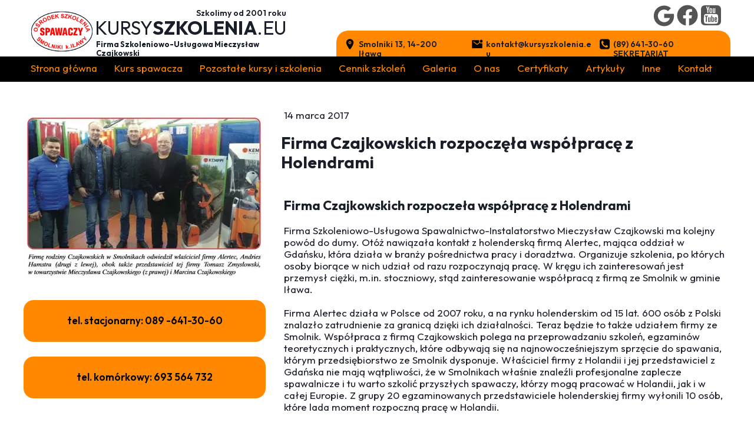

--- FILE ---
content_type: text/css
request_url: https://www.kursyszkolenia.eu/files/dynamicContent/sites/nvjp1h/css/newspage_3/mi4iqxu5.css
body_size: 3081
content:
#element_866 {z-index: 44;}#element_853 {z-index: 43;}#element_233 {z-index: 42;}#element_46 {z-index: 41;}#element_17 {z-index: 40;}#element_16 {z-index: 39;}#element_13 {z-index: 38;}#element_9 {z-index: 37;}#element_773 {z-index: 36;}#element_3 {z-index: 35;}#element_14 {z-index: 34;}#element_11 {z-index: 33;}#element_15 {z-index: 32;}#element_12 {z-index: 31;}#element_10 {z-index: 30;}#element_47 {z-index: 29;}#element_772 {z-index: 28;}#element_1 {z-index: 27;}#element_8 {z-index: 26;}#group_1 {z-index: 25;}#element_232 {z-index: 24;}#element_32 {z-index: 23;}#element_1026_content{opacity: 1;background-color: rgb(255, 136, 0);background-size: cover;background-attachment: scroll;background-repeat: no-repeat;background-position: 0px 0px;border-radius: 17.0px; border: none;box-shadow: none;vertical-align: middle;horizontal-align: center;}#element_1026_content .ww_button_text{vertical-align:middle;text-align:center;}#element_1026 {z-index: 22;}#element_1025_content{opacity: 1;background-color: rgb(255, 136, 0);background-size: cover;background-attachment: scroll;background-repeat: no-repeat;background-position: 0px 0px;border-radius: 17.0px; border: none;box-shadow: none;vertical-align: middle;horizontal-align: center;}#element_1025_content .ww_button_text{vertical-align:middle;text-align:center;}#element_1025 {z-index: 21;}#element_741_content{opacity: 1;background-color: rgb(255, 136, 0);background-size: cover;background-attachment: scroll;background-repeat: no-repeat;background-position: 0px 0px;border-radius: 17.0px; border: none;box-shadow: none;vertical-align: middle;horizontal-align: center;}#element_741_content .ww_button_text{vertical-align:middle;text-align:center;}#element_741 {z-index: 20;}#element_742_content{opacity: 1;background-color: rgb(255, 136, 0);background-size: cover;background-attachment: scroll;background-repeat: no-repeat;background-position: 0px 0px;border-radius: 17.0px; border: none;box-shadow: none;vertical-align: middle;horizontal-align: center;}#element_742_content .ww_button_text{vertical-align:middle;text-align:center;}#element_742 {z-index: 19;}#element_722_content{opacity: 1;background: none;border-radius: 0.0px; border: none;box-shadow: none;}#element_722 {z-index: 18;}#element_721_content{opacity: 1;background: none;border-radius: 0.0px; border: none;box-shadow: none;}#element_721_content > .news_date_format{}#element_721 {z-index: 17;}#element_720_content{opacity: 1;background: none;border-radius: 0.0px; border: none;box-shadow: none;}#element_720 {z-index: 16;}#element_719_content{opacity: 1;background: none;border-radius: 0.0px; border: none;box-shadow: none;}#element_719 {z-index: 15;}#element_34_content{opacity: 1;background: none;border-radius: 0.0px; border: none;box-shadow: none;}#element_34 {z-index: 14;}#element_35_content{opacity: 1;background: none;border-radius: 0.0px; border: none;box-shadow: none;}#element_35 {z-index: 13;}#element_36_content{opacity: 1;background: none;border-radius: 0.0px; border: none;box-shadow: none;}#element_36 {z-index: 12;}#element_38_content{opacity: 1;background: none;border-radius: 0.0px; border: none;box-shadow: none;}#element_38 .ww_form_label_wrapper > div{color: rgb(255, 255, 255);}#element_38 .ww_form_input_wrapper > *{background-color: var(--neutral2);border-radius: 15px;border-left-color: var(--neutral1);border-left-style: solid;border-left-width: 1px;border-top-color: var(--neutral1);border-top-style: solid;border-top-width: 1px;border-bottom-color: var(--neutral1);border-bottom-style: solid;border-bottom-width: 1px;border-right-color: var(--neutral1);border-right-style: solid;border-right-width: 1px;color: #333333;}#element_38 .ww_multiple_select_label > div{}#element_38 .ww_submit_button_content{background-color: rgb(255, 136, 0);border-radius: 44px;}#element_38 .ww_submit_button_content:hover{background-color: rgb(255, 136, 0);border-radius: 44px;}#element_38 .ww_submit_button_content:hover{background-color: var(--secondary);border-radius: 44px;}#element_38 .ww_submit_button_content > .ww_normal_text{color: rgb(0, 0, 0);}#element_38 .ww_submit_button_content > .ww_hover_text{color: #ffffff;}#element_38 .ww_form_frame_info{background-color: #def0d8;border-left-color: #3c763d;border-left-style: solid;border-left-width: 1px;border-top-color: #3c763d;border-top-style: solid;border-top-width: 1px;border-bottom-color: #3c763d;border-bottom-style: solid;border-bottom-width: 1px;border-right-color: #3c763d;border-right-style: solid;border-right-width: 1px;color: #3c763d;}#element_38 .ww_form_frame_info_error{background-color: #f2dede;border-left-color: #a94442;border-left-style: solid;border-left-width: 1px;border-top-color: #a94442;border-top-style: solid;border-top-width: 1px;border-bottom-color: #a94442;border-bottom-style: solid;border-bottom-width: 1px;border-right-color: #a94442;border-right-style: solid;border-right-width: 1px;color: #a94442;}#element_38_content .ww_form_cell_2 > .ww_multiple_select_wrapper > .ww_multiple_select_option:last-child{padding-bottom: 0px;}#element_38 {z-index: 11;}#element_42_content{opacity: 1;background: none;border-radius: 0.0px; border: none;box-shadow: none;}#element_42 {z-index: 10;}#element_39_content{opacity: 1;background: none;border-radius: 0.0px; border: none;box-shadow: none;}#element_39 {z-index: 9;}#element_37_content{opacity: 1;background: none;border-radius: 0.0px; border: none;box-shadow: none;}#element_37 {z-index: 8;}#element_44_content{opacity: 1;background: none;border-radius: 0.0px; border: none;box-shadow: none;}#element_44 {z-index: 7;}#element_41_content{opacity: 1;background: none;border-radius: 0.0px; border: none;box-shadow: none;}#element_41 {z-index: 6;}#element_40_content{opacity: 1;background: none;border-radius: 0.0px; border: none;box-shadow: none;}#element_40 {z-index: 5;}#element_43_content{opacity: 1;background: none;border-radius: 20.0px; border: none;box-shadow: none;}#element_43 {z-index: 4;}#element_45_content{opacity: 1;background-color: rgb(48, 48, 48);background-size: cover;background-attachment: scroll;background-repeat: repeat;background-position: left top;border-radius: 0.0px; border: none;box-shadow: none;}#element_45 {z-index: 3;}#element_33_content{opacity: 1;background-color: rgb(0, 0, 0);background-size: cover;background-attachment: scroll;background-repeat: repeat;background-position: left top;border-radius: 0.0px; border: none;box-shadow: none;}#element_33 {z-index: 2;}#footerGroup_pl_content{opacity: 1;background: none;border-radius: 0.0px; border: none;box-shadow: none;}#footerGroup_pl {z-index: 1;}body, body::before, #body, #container {z-index: 0;}@media (max-width: 1199px){#element_866{position: fixed;width: 40.0px;height: 40.0px;left: calc(50% - 160px + 1067.0px);right: auto;top: 7.0px;}#element_866_content{padding: 0px}#element_853{position: fixed;width: 118.0px;height: 75.0px;left: calc(50% - 160px + 0.0px);right: auto;top: 13.0px;}#element_853_content{padding: 0px}#element_233{position: fixed;width: 215.0px;height: 31.0px;left: calc(50% - 160px + -4.0px);right: auto;top: 52.0px;}#element_233_content{padding-left: 5.0px; padding-right: 5.0px; padding-top: 5.0px; padding-bottom: 5.0px;}#element_46{position: fixed;width: 80.0px;height: 80.0px;left: calc(50% - 160px + 240.0px);right: auto;top: 14.0px;}#element_46_content{padding: 0px}#element_17{position: fixed;width: 40.0px;height: 40.0px;left: calc(50% - 160px + 280.0px);right: auto;top: 32.0px;}#element_17_content{padding: 0px}#element_16{position: fixed;width: 40.0px;height: 40.0px;left: calc(50% - 160px + 140.0px);right: auto;top: 32.0px;}#element_16_content{padding: 0px}#element_13{position: fixed;width: 20.0px;height: 20.0px;left: calc(50% - 160px + 0.0px);right: auto;top: 23.0px;}#element_13_content{padding: 0px}#element_9{position: fixed;width: 100%;height: 25.0px;left: 0;right: auto;top: 3.0px;}#element_9_content{padding-left: 5.0px; padding-right: 5.0px; padding-top: 5.0px; padding-bottom: 5.0px;}#element_773{position: fixed;width: 239.0px;height: 36.0px;left: calc(50% - 160px + -4.0px);right: auto;top: 24.0px;}#element_773_content{padding-left: 4.0px; padding-right: 4.0px; padding-top: 5.0px; padding-bottom: 5.0px;}#element_3{position: fixed;width: 362.0px;height: 48.0px;left: calc(50% - 160px + -20.0px);right: auto;top: 21.0px;}#element_3_content{padding-left: 4.0px; padding-right: 4.0px; padding-top: 5.0px; padding-bottom: 5.0px;}#element_14{position: fixed;width: 20.0px;height: 20.0px;left: calc(50% - 160px + 19.0px);right: auto;top: 172.0px;}#element_14_content{padding: 0px}#element_11{position: fixed;width: 189.0px;height: 26.0px;left: calc(50% - 160px + 39.0px);right: auto;top: 169.0px;}#element_11_content{padding-left: 5.0px; padding-right: 5.0px; padding-top: 5.0px; padding-bottom: 5.0px;}#element_15{position: fixed;width: 20.0px;height: 20.0px;left: calc(50% - 160px + 258.0px);right: auto;top: 343.0px;}#element_15_content{padding: 0px}#element_12{position: fixed;width: 1314.0px;height: 26.0px;left: calc(50% - 160px + -468.0px);right: auto;top: 362.0px;}#element_12_content{padding-left: 5.0px; padding-right: 5.0px; padding-top: 5.0px; padding-bottom: 5.0px;}#element_10{position: fixed;width: 176.0px;height: 26.0px;left: calc(50% - 160px + 20.0px);right: auto;top: 20.0px;}#element_10_content{padding-left: 5.0px; padding-right: 5.0px; padding-top: 5.0px; padding-bottom: 5.0px;}#element_47{position: fixed;width: 100%;height: 90.0px;left: 0;right: auto;top: 0.0px;}#element_47_content{padding: 0px}#element_772{position: fixed;width: 86.0px;height: 90.0px;left: calc(50% - 160px + 234.0px);right: auto;top: 62.0px;}#element_772_content{padding: 0px}#element_1{position: fixed;width: 43.0px;height: 43.0px;left: calc(50% - 160px + 138.0px);right: auto;top: 233.5px;}#element_1_content{padding: 0px}#element_8{position: fixed;width: 100%;height: 43.0px;left: 0;right: auto;top: 233.5px;}#element_8_content{padding: 0px}#group_1{position: fixed;width: 100%;height: 43.0px;left: 0;right: auto;top: 233.5px;}#group_1_content{padding: 0px}#element_232{position: fixed;width: 669.0px;height: 73.0px;left: calc(50% - 160px + 100.0px);right: auto;top: 439.0px;}#element_232_content{padding: 0px}#element_32{position: fixed;width: 100%;height: 377.0px;left: 0;right: auto;top: 0.0px;}#element_32_content{padding: 0px}#element_34{width: calc(100vw - var(--vertical-scrollbar-width, 0px));height: 25.0px;left: calc(-50vw + 50% + calc(var(--vertical-scrollbar-width, 0px)/2));right: auto;top: 3034.0px;}#element_34_content{padding-left: 5.0px; padding-right: 5.0px; padding-top: 5.0px; padding-bottom: 5.0px;}#element_35{width: calc(100vw - var(--vertical-scrollbar-width, 0px));height: 48.0px;left: calc(-50vw + 50% + calc(var(--vertical-scrollbar-width, 0px)/2));right: auto;top: 2982.0px;}#element_35_content{padding-left: 4.0px; padding-right: 4.0px; padding-top: 5.0px; padding-bottom: 5.0px;}#element_36{width: calc(100vw - var(--vertical-scrollbar-width, 0px));height: 136.0px;left: calc(-50vw + 50% + calc(var(--vertical-scrollbar-width, 0px)/2));right: auto;top: 3063.0px;}#element_36_content{padding-left: 5.0px; padding-right: 5.0px; padding-top: 5.0px; padding-bottom: 5.0px;}#element_38{width: 320.0px;height: 548.0px;left: 0.0px;right: auto;top: 3587.0px;}#element_38_content{padding: 0px}#element_42{width: calc(100vw - var(--vertical-scrollbar-width, 0px));height: 30.0px;left: calc(-50vw + 50% + calc(var(--vertical-scrollbar-width, 0px)/2));right: auto;top: 4369.0px;}#element_42_content{padding-left: 3.0px; padding-right: 3.0px; padding-top: 5.0px; padding-bottom: 5.0px;}#element_39{width: calc(100vw - var(--vertical-scrollbar-width, 0px));height: 46.0px;left: calc(-50vw + 50% + calc(var(--vertical-scrollbar-width, 0px)/2));right: auto;top: 3515.0px;}#element_39_content{padding-left: 3.0px; padding-right: 3.0px; padding-top: 5.0px; padding-bottom: 5.0px;}#element_37{width: calc(100vw - var(--vertical-scrollbar-width, 0px));height: 150.0px;left: calc(-50vw + 50% + calc(var(--vertical-scrollbar-width, 0px)/2));right: auto;top: 4176.0px;}#element_37_content{padding-left: 20.0px; padding-right: 20.0px; padding-top: 5.0px; padding-bottom: 5.0px;}#element_44{width: calc(100vw - var(--vertical-scrollbar-width, 0px));height: 30.0px;left: calc(-50vw + 50% + calc(var(--vertical-scrollbar-width, 0px)/2));right: auto;top: 3482.0px;}#element_44_content{padding-left: 3.0px; padding-right: 3.0px; padding-top: 5.0px; padding-bottom: 5.0px;}#element_41{width: calc(100vw - var(--vertical-scrollbar-width, 0px));height: 30.0px;left: calc(-50vw + 50% + calc(var(--vertical-scrollbar-width, 0px)/2));right: auto;top: 3232.0px;}#element_41_content{padding-left: 5.0px; padding-right: 5.0px; padding-top: 5.0px; padding-bottom: 5.0px;}#element_40{width: calc(100vw - var(--vertical-scrollbar-width, 0px));height: 190.0px;left: calc(-50vw + 50% + calc(var(--vertical-scrollbar-width, 0px)/2));right: auto;top: 3262.0px;}#element_40_content{padding-left: 5.0px; padding-right: 5.0px; padding-top: 5.0px; padding-bottom: 5.0px;}#element_43{width: 320.0px;height: 275.0px;left: 0.0px;right: auto;top: 4410.0px;}#element_43_content{padding: 0px}#element_45{width: calc(100vw - var(--vertical-scrollbar-width, 0px));height: 56.0px;left: calc(-50vw + 50% + calc(var(--vertical-scrollbar-width, 0px)/2));right: auto;top: 4706.0px;}#element_45_content{padding-left: 1.0px; padding-right: 1.0px; padding-top: 5.0px; padding-bottom: 5.0px;}#element_33{width: calc(100vw - var(--vertical-scrollbar-width, 0px));height: 1774.0px;left: calc(-50vw + 50% + calc(var(--vertical-scrollbar-width, 0px)/2));right: auto;top: 2957.0px;}#element_33_content{padding: 0px}#footerGroup_pl{width: calc(100vw - var(--vertical-scrollbar-width, 0px));height: 1805.0px;left: calc(-50vw + 50% + calc(var(--vertical-scrollbar-width, 0px)/2));right: auto;top: 2957.0px;}#footerGroup_pl_content{padding: 0px}#element_1026{width: 320.0px;height: 158.0px;left: 0.0px;right: auto;top: 2774.0px;}#element_1026_content{padding: 0px}#element_1026 .ww_button_text_wrapper{padding: 0px}#element_1025{width: 320.0px;height: 74.0px;left: 0.0px;right: auto;top: 496.0px;}#element_1025_content{padding: 0px}#element_1025 .ww_button_text_wrapper{padding: 0px}#element_741{visibility: hidden;}#element_741{width: 320.0px;height: 71.0px;left: 0.0px;right: auto;top: 765.0px;}#element_741_content{padding: 0px}#element_741 .ww_button_text_wrapper{padding: 0px}#element_742{visibility: hidden;}#element_742{width: 320.0px;height: 71.0px;left: 0.0px;right: auto;top: 2773.0px;}#element_742_content{padding: 0px}#element_742 .ww_button_text_wrapper{padding: 0px}#element_722{width: calc(100vw - var(--vertical-scrollbar-width, 0px));height: 200.0px;left: calc(-50vw + 50% + calc(var(--vertical-scrollbar-width, 0px)/2));right: auto;top: 273.0px;}#element_722_content{padding: 0px}#element_721{visibility: hidden;}#element_721{width: calc(100vw - var(--vertical-scrollbar-width, 0px));height: 40.0px;left: calc(-50vw + 50% + calc(var(--vertical-scrollbar-width, 0px)/2));right: auto;top: 458.0px;}#element_721_content{padding-left: 10.0px; padding-right: 10.0px; padding-top: 10.0px; padding-bottom: 10.0px;}#element_721_content > .news_date_format{text-align: center;}#element_720{width: calc(100vw - var(--vertical-scrollbar-width, 0px));height: 152.0px;left: calc(-50vw + 50% + calc(var(--vertical-scrollbar-width, 0px)/2));right: auto;top: 111.0px;}#element_720_content{padding-left: 20.0px; padding-right: 20.0px; padding-top: 10.0px; padding-bottom: 10.0px;}#element_720_content > *{text-align: center;}#element_719{width: calc(100vw - var(--vertical-scrollbar-width, 0px));height: 2174.0px;left: calc(-50vw + 50% + calc(var(--vertical-scrollbar-width, 0px)/2));right: auto;top: 585.0px;}#element_719_content{padding-left: 20.0px; padding-right: 20.0px; padding-top: 10.0px; padding-bottom: 10.0px;}#element_34{width: calc(100vw - var(--vertical-scrollbar-width, 0px));height: 25.0px;left: calc(-50vw + 50% + calc(var(--vertical-scrollbar-width, 0px)/2));right: auto;top: 3034.0px;}#element_34_content{padding-left: 5.0px; padding-right: 5.0px; padding-top: 5.0px; padding-bottom: 5.0px;}#element_34_text_0 {text-align: center;}#element_34_text_0 {font-size: 13px;}#element_34_text_0 {line-height: 15px;}#element_35{width: calc(100vw - var(--vertical-scrollbar-width, 0px));height: 48.0px;left: calc(-50vw + 50% + calc(var(--vertical-scrollbar-width, 0px)/2));right: auto;top: 2982.0px;}#element_35_content{padding-left: 4.0px; padding-right: 4.0px; padding-top: 5.0px; padding-bottom: 5.0px;}#element_35_text_0 {text-align: center;}#element_35_text_0 {font-size: 32px;}#element_35_text_0 {line-height: 38px;}#element_36{width: calc(100vw - var(--vertical-scrollbar-width, 0px));height: 136.0px;left: calc(-50vw + 50% + calc(var(--vertical-scrollbar-width, 0px)/2));right: auto;top: 3063.0px;}#element_36_content{padding-left: 5.0px; padding-right: 5.0px; padding-top: 5.0px; padding-bottom: 5.0px;}#element_36_text_0 {text-align: center;}#element_36_text_0 {font-size: 18px;}#element_36_text_0 {line-height: 21px;}#element_36_text_1 {text-align: center;}#element_36_text_1 {font-size: 18px;}#element_36_text_1 {line-height: 21px;}#element_36_text_2 {text-align: center;}#element_36_text_2 {font-size: 18px;}#element_36_text_2 {line-height: 21px;}#element_36_text_3 {text-align: center;}#element_36_text_3 {font-size: 18px;}#element_36_text_3 {line-height: 21px;}#element_36_text_4 {text-align: center;}#element_36_text_4 {font-size: 18px;}#element_36_text_4 {line-height: 21px;}#element_36_text_5 {text-align: center;}#element_36_text_5 {font-size: 18px;}#element_36_text_5 {line-height: 21px;}#element_38{width: 320.0px;height: 548.0px;left: 0.0px;right: auto;top: 3587.0px;}#element_38_content{padding: 0px}#element_38 .ww_form_label_wrapper > div{padding-left: 0px;padding-top: 10px;padding-right: 0px;padding-bottom: 0px;}#element_38 .ww_form_input_wrapper > *{padding-left: 8px;padding-top: 8px;padding-right: 8px;padding-bottom: 8px;}#element_38 .ww_multiple_select_label > div{padding-left: 8px;padding-top: 0px;padding-right: 0px;padding-bottom: 0px;}#element_38 .ww_submit_button_content{padding-left: 75px;padding-top: 12px;padding-right: 75px;padding-bottom: 12px;}#element_38 .ww_submit_button_content:hover{padding-left: 75px;padding-top: 12px;padding-right: 75px;padding-bottom: 12px;}#element_38 .ww_submit_button_content:hover{}#element_38 .ww_submit_button_content > .ww_normal_text{text-align: center;}#element_38 .ww_submit_button_content > .ww_hover_text{text-align: center;}#element_38 .ww_form_frame_info{padding-left: 10px;padding-top: 10px;padding-right: 10px;padding-bottom: 10px;text-align: center;}#element_38 .ww_form_frame_info_error{padding-left: 10px;padding-top: 10px;padding-right: 10px;padding-bottom: 10px;text-align: center;}#element_38 .ww_form_frame {direction: ltr;}#element_38 .items_wrapper  {width: 100%;}#element_38 .ww_form_submit {text-align: center;}#element_38 .items_wrapper .ww_form_item:not(:last-child) .ww_form_cell_2{padding-bottom: 15px;}#element_38 .ww_form_item .ww_form_cell_1{padding: 0 0 10px 0;}#element_38 .ww_form_submit{padding: 25px 0 0 0;}#element_38 .ww_form_frame_info_wrapper{padding-top: 25px;}#element_38 .items_wrapper .ww_form_item .ww_form_label_wrapper .ww_inner_element_content{white-space: normal;word-break: break-word;}#element_38 .items_wrapper .ww_form_item,#element_38 .items_wrapper .ww_form_item > td {display:block;}#element_38 .items_wrapper .ww_form_item.multiple_column{display: flex;flex-direction:row;flex-wrap:wrap;}#element_38 .items_wrapper .ww_form_item.multiple_column > td{min-width: calc(50% - 7.5px);max-width: calc(50% - 7.5px);display:flex;}#element_38 .items_wrapper .ww_form_item.multiple_column > td.ww_form_cell_1{order:1;}#element_38 .items_wrapper .ww_form_item.multiple_column > td.ww_form_cell_2{order:2;}#element_38 .items_wrapper .ww_form_item.multiple_column > td >div{width: 100%;}#element_38 .items_wrapper .ww_form_item > td.ww_form_cell_2:not(:last-child),#element_38 .items_wrapper .ww_form_item > td.ww_form_cell_1:not(:nth-last-child(2)){padding-right:7.5px;}#element_38 .items_wrapper .ww_form_item > td.ww_form_cell_2:not(:nth-child(2)),#element_38 .items_wrapper .ww_form_item > td.ww_form_cell_1:not(:first-child){padding-left:7.5px;}#element_38 .ww_form-body{display: flex;flex-direction: column;}#element_42{width: calc(100vw - var(--vertical-scrollbar-width, 0px));height: 30.0px;left: calc(-50vw + 50% + calc(var(--vertical-scrollbar-width, 0px)/2));right: auto;top: 4369.0px;}#element_42_content{padding-left: 3.0px; padding-right: 3.0px; padding-top: 5.0px; padding-bottom: 5.0px;}#element_42_text_0 {text-align: center;}#element_39{width: calc(100vw - var(--vertical-scrollbar-width, 0px));height: 46.0px;left: calc(-50vw + 50% + calc(var(--vertical-scrollbar-width, 0px)/2));right: auto;top: 3515.0px;}#element_39_content{padding-left: 3.0px; padding-right: 3.0px; padding-top: 5.0px; padding-bottom: 5.0px;}#element_39_text_0 {text-align: center;}#element_39_text_0 {font-size: 15px;}#element_39_text_0 {line-height: 18px;}#element_37{width: calc(100vw - var(--vertical-scrollbar-width, 0px));height: 150.0px;left: calc(-50vw + 50% + calc(var(--vertical-scrollbar-width, 0px)/2));right: auto;top: 4176.0px;}#element_37_content{padding-left: 20.0px; padding-right: 20.0px; padding-top: 5.0px; padding-bottom: 5.0px;}#element_37_text_0 {text-align: center;}#element_44{width: calc(100vw - var(--vertical-scrollbar-width, 0px));height: 30.0px;left: calc(-50vw + 50% + calc(var(--vertical-scrollbar-width, 0px)/2));right: auto;top: 3482.0px;}#element_44_content{padding-left: 3.0px; padding-right: 3.0px; padding-top: 5.0px; padding-bottom: 5.0px;}#element_44_text_0 {text-align: center;}#element_41{width: calc(100vw - var(--vertical-scrollbar-width, 0px));height: 30.0px;left: calc(-50vw + 50% + calc(var(--vertical-scrollbar-width, 0px)/2));right: auto;top: 3232.0px;}#element_41_content{padding-left: 5.0px; padding-right: 5.0px; padding-top: 5.0px; padding-bottom: 5.0px;}#element_41_text_0 {text-align: center;}#element_40{width: calc(100vw - var(--vertical-scrollbar-width, 0px));height: 190.0px;left: calc(-50vw + 50% + calc(var(--vertical-scrollbar-width, 0px)/2));right: auto;top: 3262.0px;}#element_40_content{padding-left: 5.0px; padding-right: 5.0px; padding-top: 5.0px; padding-bottom: 5.0px;}#element_40_text_0 {text-align: center;}#element_40_text_1 {text-align: center;}#element_40_text_2 {text-align: center;}#element_40_text_3 {text-align: center;}#element_40_text_4 {text-align: center;}#element_40_text_5 {text-align: center;}#element_40_text_6 {text-align: center;}#element_40_text_7 {text-align: center;}#element_43{width: 320.0px;height: 275.0px;left: 0.0px;right: auto;top: 4410.0px;}#element_43_content{padding: 0px}#element_45{width: calc(100vw - var(--vertical-scrollbar-width, 0px));height: 56.0px;left: calc(-50vw + 50% + calc(var(--vertical-scrollbar-width, 0px)/2));right: auto;top: 4706.0px;}#element_45_content{padding-left: 1.0px; padding-right: 1.0px; padding-top: 5.0px; padding-bottom: 5.0px;}#element_45_text_0 {text-align: center;}#element_45_text_0 {font-size: 14px;}#element_45_text_0 {line-height: 16px;}#element_33{width: calc(100vw - var(--vertical-scrollbar-width, 0px));height: 1774.0px;left: calc(-50vw + 50% + calc(var(--vertical-scrollbar-width, 0px)/2));right: auto;top: 2957.0px;}#element_33_content{padding: 0px}#footerGroup_pl{width: calc(100vw - var(--vertical-scrollbar-width, 0px));height: 1805.0px;left: calc(-50vw + 50% + calc(var(--vertical-scrollbar-width, 0px)/2));right: auto;top: 2957.0px;}#footerGroup_pl_content{padding: 0px}}@media (min-width: 1200px){#element_866{position: fixed;width: 40.0px;height: 40.0px;left: calc(50% - 600px + 1067.0px);right: auto;top: 7.0px;}#element_866_content{padding: 0px}#element_853{position: fixed;width: 118.0px;height: 75.0px;left: calc(50% - 600px + 0.0px);right: auto;top: 13.0px;}#element_853_content{padding: 0px}#element_233{position: fixed;width: 215.0px;height: 26.0px;left: calc(50% - 600px + 236.0px);right: auto;top: 9.0px;}#element_233_content{padding-left: 5.0px; padding-right: 5.0px; padding-top: 5.0px; padding-bottom: 5.0px;}#element_46{position: fixed;width: 80.0px;height: 80.0px;left: calc(50% - 600px + 240.0px);right: auto;top: 14.0px;}#element_46_content{padding: 0px}#element_17{position: fixed;width: 40.0px;height: 40.0px;left: calc(50% - 600px + 1147.0px);right: auto;top: 6.0px;}#element_17_content{padding: 0px}#element_16{position: fixed;width: 40.0px;height: 40.0px;left: calc(50% - 600px + 1107.0px);right: auto;top: 6.0px;}#element_16_content{padding: 0px}#element_13{position: fixed;width: 20.0px;height: 20.0px;left: calc(50% - 600px + 544.0px);right: auto;top: 65.0px;}#element_13_content{padding: 0px}#element_9{position: fixed;width: 333.0px;height: 25.0px;left: calc(50% - 600px + 118.0px);right: auto;top: 63.0px;}#element_9_content{padding-left: 5.0px; padding-right: 5.0px; padding-top: 5.0px; padding-bottom: 5.0px;}#element_773{position: fixed;width: 364.0px;height: 48.0px;left: calc(50% - 600px + 136.0px);right: auto;top: 43.0px;}#element_773_content{padding-left: 5.0px; padding-right: 5.0px; padding-top: 5.0px; padding-bottom: 5.0px;}#element_3{position: fixed;width: 364.0px;height: 48.0px;left: calc(50% - 600px + 116.0px);right: auto;top: 23.0px;}#element_3_content{padding-left: 5.0px; padding-right: 5.0px; padding-top: 5.0px; padding-bottom: 5.0px;}#element_14{position: fixed;width: 20.0px;height: 20.0px;left: calc(50% - 600px + 760.0px);right: auto;top: 65.0px;}#element_14_content{padding: 0px}#element_11{position: fixed;width: 189.0px;height: 26.0px;left: calc(50% - 600px + 780.0px);right: auto;top: 62.0px;}#element_11_content{padding-left: 5.0px; padding-right: 5.0px; padding-top: 5.0px; padding-bottom: 5.0px;}#element_15{position: fixed;width: 20.0px;height: 20.0px;left: calc(50% - 600px + 976.0px);right: auto;top: 65.0px;}#element_15_content{padding: 0px}#element_12{position: fixed;width: 204.0px;height: 26.0px;left: calc(50% - 600px + 996.0px);right: auto;top: 62.0px;}#element_12_content{padding-left: 5.0px; padding-right: 5.0px; padding-top: 5.0px; padding-bottom: 5.0px;}#element_10{position: fixed;width: 176.0px;height: 26.0px;left: calc(50% - 600px + 564.0px);right: auto;top: 62.0px;}#element_10_content{padding-left: 5.0px; padding-right: 5.0px; padding-top: 5.0px; padding-bottom: 5.0px;}#element_47{position: fixed;width: 100%;height: 90.0px;left: 0;right: auto;top: 0.0px;}#element_47_content{padding: 0px}#element_772{position: fixed;width: 86.0px;height: 90.0px;left: calc(50% - 600px + 234.0px);right: auto;top: 62.0px;}#element_772_content{padding: 0px}#element_1{position: fixed;width: 1200.0px;height: 43.0px;left: calc(50% - 600px + 0.0px);right: auto;top: 95.5px;}#element_1_content{padding: 0px}#element_8{position: fixed;width: 100%;height: 43.0px;left: 0;right: auto;top: 95.5px;}#element_8_content{padding: 0px}#group_1{position: fixed;width: 1314.0px;height: 43.0px;left: calc(50% - 600px + 0.0px);right: auto;top: 95.5px;}#group_1_content{padding: 0px}#element_232{position: fixed;width: 669.0px;height: 73.0px;left: calc(50% - 600px + 531.0px);right: auto;top: 52.0px;}#element_232_content{padding: 0px}#element_32{position: fixed;width: 100%;height: 100.0px;left: 0;right: auto;top: 0.0px;}#element_32_content{padding: 0px}#element_34{width: 333.0px;height: 25.0px;left: 2.0px;right: auto;top: 3079.0px;}#element_34_content{padding-left: 5.0px; padding-right: 5.0px; padding-top: 5.0px; padding-bottom: 5.0px;}#element_35{width: 364.0px;height: 48.0px;left: 0.0px;right: auto;top: 3039.0px;}#element_35_content{padding-left: 5.0px; padding-right: 5.0px; padding-top: 5.0px; padding-bottom: 5.0px;}#element_36{width: 291.0px;height: 136.0px;left: 0.0px;right: auto;top: 3120.0px;}#element_36_content{padding-left: 5.0px; padding-right: 5.0px; padding-top: 5.0px; padding-bottom: 5.0px;}#element_38{width: 524.0px;height: 548.0px;left: 677.0px;right: auto;top: 3120.0px;}#element_38_content{padding: 0px}#element_42{width: 560.0px;height: 30.0px;left: 0.0px;right: auto;top: 3350.0px;}#element_42_content{padding-left: 5.0px; padding-right: 5.0px; padding-top: 5.0px; padding-bottom: 5.0px;}#element_39{width: 515.0px;height: 28.0px;left: 670.0px;right: auto;top: 3079.0px;}#element_39_content{padding-left: 5.0px; padding-right: 5.0px; padding-top: 5.0px; padding-bottom: 5.0px;}#element_37{width: 654.0px;height: 70.0px;left: 2.0px;right: auto;top: 3268.0px;}#element_37_content{padding-left: 5.0px; padding-right: 5.0px; padding-top: 5.0px; padding-bottom: 5.0px;}#element_44{width: 522.0px;height: 30.0px;left: 671.0px;right: auto;top: 3045.0px;}#element_44_content{padding-left: 5.0px; padding-right: 5.0px; padding-top: 5.0px; padding-bottom: 5.0px;}#element_41{width: 180.0px;height: 39.0px;left: 420.0px;right: auto;top: 3045.0px;}#element_41_content{padding-left: 5.0px; padding-right: 5.0px; padding-top: 5.0px; padding-bottom: 5.0px;}#element_40{width: 151.0px;height: 170.0px;left: 420.0px;right: auto;top: 3078.0px;}#element_40_content{padding-left: 5.0px; padding-right: 5.0px; padding-top: 5.0px; padding-bottom: 5.0px;}#element_43{width: 608.0px;height: 275.0px;left: 2.0px;right: auto;top: 3392.0px;}#element_43_content{padding: 0px}#element_45{width: calc(100vw - var(--vertical-scrollbar-width, 0px));height: 26.0px;left: calc(-50vw + 50% + calc(var(--vertical-scrollbar-width, 0px)/2));right: auto;top: 3681.0px;}#element_45_content{padding-left: 5.0px; padding-right: 5.0px; padding-top: 5.0px; padding-bottom: 5.0px;}#element_33{width: calc(100vw - var(--vertical-scrollbar-width, 0px));height: 693.0px;left: calc(-50vw + 50% + calc(var(--vertical-scrollbar-width, 0px)/2));right: auto;top: 3014.0px;}#element_33_content{padding: 0px}#footerGroup_pl{width: calc(100vw - var(--vertical-scrollbar-width, 0px));height: 693.0px;left: calc(-50vw + 50% + calc(var(--vertical-scrollbar-width, 0px)/2));right: auto;top: 3014.0px;}#footerGroup_pl_content{padding: 0px}#element_1026{visibility: hidden;}#element_1026{width: 411.0px;height: 136.0px;left: 40.0px;right: auto;top: 646.0px;}#element_1026_content{padding: 0px}#element_1026 .ww_button_text_wrapper{padding: 0px}#element_1025{visibility: hidden;}#element_1025{width: 411.0px;height: 71.0px;left: 20.0px;right: auto;top: 626.0px;}#element_1025_content{padding: 0px}#element_1025 .ww_button_text_wrapper{padding: 0px}#element_741{width: 411.0px;height: 71.0px;left: 0.0px;right: auto;top: 606.0px;}#element_741_content{padding: 0px}#element_741 .ww_button_text_wrapper{padding: 0px}#element_742{width: 411.0px;height: 71.0px;left: 0.0px;right: auto;top: 510.0px;}#element_742_content{padding: 0px}#element_742 .ww_button_text_wrapper{padding: 0px}#element_722{width: 411.0px;height: 309.0px;left: 0.0px;right: auto;top: 176.0px;}#element_722_content{padding: 0px}#element_721{width: 768.0px;height: 40.0px;left: 432.0px;right: auto;top: 176.0px;}#element_721_content{padding-left: 10.0px; padding-right: 10.0px; padding-top: 10.0px; padding-bottom: 10.0px;}#element_721_content > .news_date_format{text-align: left;}#element_720{width: 768.0px;height: 86.0px;left: 432.0px;right: auto;top: 216.0px;}#element_720_content{padding-left: 5.0px; padding-right: 5.0px; padding-top: 10.0px; padding-bottom: 10.0px;}#element_720_content > *{}#element_719{width: 768.0px;height: 2658.0px;left: 432.0px;right: auto;top: 326.0px;}#element_719_content{padding-left: 10.0px; padding-right: 10.0px; padding-top: 10.0px; padding-bottom: 10.0px;}#element_34{width: 333.0px;height: 25.0px;left: 2.0px;right: auto;top: 3079.0px;}#element_34_content{padding-left: 5.0px; padding-right: 5.0px; padding-top: 5.0px; padding-bottom: 5.0px;}#element_34_text_0 {font-size: 13px;}#element_34_text_0 {line-height: 15px;}#element_35{width: 364.0px;height: 48.0px;left: 0.0px;right: auto;top: 3039.0px;}#element_35_content{padding-left: 5.0px; padding-right: 5.0px; padding-top: 5.0px; padding-bottom: 5.0px;}#element_35_text_0 {font-size: 32px;}#element_35_text_0 {line-height: 38px;}#element_36{width: 291.0px;height: 136.0px;left: 0.0px;right: auto;top: 3120.0px;}#element_36_content{padding-left: 5.0px; padding-right: 5.0px; padding-top: 5.0px; padding-bottom: 5.0px;}#element_36_text_0 {font-size: 18px;}#element_36_text_0 {line-height: 21px;}#element_36_text_1 {font-size: 18px;}#element_36_text_1 {line-height: 21px;}#element_36_text_2 {font-size: 18px;}#element_36_text_2 {line-height: 21px;}#element_36_text_3 {font-size: 18px;}#element_36_text_3 {line-height: 21px;}#element_36_text_4 {font-size: 18px;}#element_36_text_4 {line-height: 21px;}#element_36_text_5 {font-size: 18px;}#element_36_text_5 {line-height: 21px;}#element_38{width: 524.0px;height: 548.0px;left: 677.0px;right: auto;top: 3120.0px;}#element_38_content{padding: 0px}#element_38 .ww_form_label_wrapper > div{padding-left: 0px;padding-top: 10px;padding-right: 0px;padding-bottom: 0px;}#element_38 .ww_form_input_wrapper > *{padding-left: 8px;padding-top: 8px;padding-right: 8px;padding-bottom: 8px;}#element_38 .ww_multiple_select_label > div{padding-left: 8px;padding-top: 0px;padding-right: 0px;padding-bottom: 0px;}#element_38 .ww_submit_button_content{padding-left: 75px;padding-top: 12px;padding-right: 75px;padding-bottom: 12px;}#element_38 .ww_submit_button_content:hover{padding-left: 75px;padding-top: 12px;padding-right: 75px;padding-bottom: 12px;}#element_38 .ww_submit_button_content:hover{}#element_38 .ww_submit_button_content > .ww_normal_text{text-align: center;}#element_38 .ww_submit_button_content > .ww_hover_text{text-align: center;}#element_38 .ww_form_frame_info{padding-left: 10px;padding-top: 10px;padding-right: 10px;padding-bottom: 10px;text-align: center;}#element_38 .ww_form_frame_info_error{padding-left: 10px;padding-top: 10px;padding-right: 10px;padding-bottom: 10px;text-align: center;}#element_38 .ww_form_frame {direction: ltr;}#element_38 .items_wrapper  {width: 100%;}#element_38 .ww_form_submit {text-align: center;}#element_38 .items_wrapper .ww_form_item:not(:last-child) .ww_form_cell_2{padding-bottom: 15px;}#element_38 .ww_form_item .ww_form_cell_1{padding: 0 0 10px 0;}#element_38 .ww_form_submit{padding: 25px 0 0 0;}#element_38 .ww_form_frame_info_wrapper{padding-top: 25px;}#element_38 .items_wrapper .ww_form_item .ww_form_label_wrapper .ww_inner_element_content{white-space: normal;word-break: break-word;}#element_38 .items_wrapper .ww_form_item,#element_38 .items_wrapper .ww_form_item > td {display:block;}#element_38 .items_wrapper .ww_form_item.multiple_column{display: flex;flex-direction:row;flex-wrap:wrap;}#element_38 .items_wrapper .ww_form_item.multiple_column > td{min-width: calc(50% - 7.5px);max-width: calc(50% - 7.5px);display:flex;}#element_38 .items_wrapper .ww_form_item.multiple_column > td.ww_form_cell_1{order:1;}#element_38 .items_wrapper .ww_form_item.multiple_column > td.ww_form_cell_2{order:2;}#element_38 .items_wrapper .ww_form_item.multiple_column > td >div{width: 100%;}#element_38 .items_wrapper .ww_form_item > td.ww_form_cell_2:not(:last-child),#element_38 .items_wrapper .ww_form_item > td.ww_form_cell_1:not(:nth-last-child(2)){padding-right:7.5px;}#element_38 .items_wrapper .ww_form_item > td.ww_form_cell_2:not(:nth-child(2)),#element_38 .items_wrapper .ww_form_item > td.ww_form_cell_1:not(:first-child){padding-left:7.5px;}#element_38 .ww_form-body{display: flex;flex-direction: column;}#element_42{width: 560.0px;height: 30.0px;left: 0.0px;right: auto;top: 3350.0px;}#element_42_content{padding-left: 5.0px; padding-right: 5.0px; padding-top: 5.0px; padding-bottom: 5.0px;}#element_39{width: 515.0px;height: 28.0px;left: 670.0px;right: auto;top: 3079.0px;}#element_39_content{padding-left: 5.0px; padding-right: 5.0px; padding-top: 5.0px; padding-bottom: 5.0px;}#element_39_text_0 {font-size: 15px;}#element_39_text_0 {line-height: 18px;}#element_37{width: 654.0px;height: 70.0px;left: 2.0px;right: auto;top: 3268.0px;}#element_37_content{padding-left: 5.0px; padding-right: 5.0px; padding-top: 5.0px; padding-bottom: 5.0px;}#element_44{width: 522.0px;height: 30.0px;left: 671.0px;right: auto;top: 3045.0px;}#element_44_content{padding-left: 5.0px; padding-right: 5.0px; padding-top: 5.0px; padding-bottom: 5.0px;}#element_41{width: 180.0px;height: 39.0px;left: 420.0px;right: auto;top: 3045.0px;}#element_41_content{padding-left: 5.0px; padding-right: 5.0px; padding-top: 5.0px; padding-bottom: 5.0px;}#element_40{width: 151.0px;height: 170.0px;left: 420.0px;right: auto;top: 3078.0px;}#element_40_content{padding-left: 5.0px; padding-right: 5.0px; padding-top: 5.0px; padding-bottom: 5.0px;}#element_43{width: 608.0px;height: 275.0px;left: 2.0px;right: auto;top: 3392.0px;}#element_43_content{padding: 0px}#element_45{width: calc(100vw - var(--vertical-scrollbar-width, 0px));height: 26.0px;left: calc(-50vw + 50% + calc(var(--vertical-scrollbar-width, 0px)/2));right: auto;top: 3681.0px;}#element_45_content{padding-left: 5.0px; padding-right: 5.0px; padding-top: 5.0px; padding-bottom: 5.0px;}#element_45_text_0 {text-align: center;}#element_45_text_0 {font-size: 14px;}#element_45_text_0 {line-height: 16px;}#element_33{width: calc(100vw - var(--vertical-scrollbar-width, 0px));height: 693.0px;left: calc(-50vw + 50% + calc(var(--vertical-scrollbar-width, 0px)/2));right: auto;top: 3014.0px;}#element_33_content{padding: 0px}#footerGroup_pl{width: calc(100vw - var(--vertical-scrollbar-width, 0px));height: 693.0px;left: calc(-50vw + 50% + calc(var(--vertical-scrollbar-width, 0px)/2));right: auto;top: 3014.0px;}#footerGroup_pl_content{padding: 0px}}

--- FILE ---
content_type: text/css
request_url: https://www.kursyszkolenia.eu/files/dynamicContent/sites/nvjp1h/css/newspage_3/mi4iqxu5.css
body_size: 3081
content:
#element_866 {z-index: 44;}#element_853 {z-index: 43;}#element_233 {z-index: 42;}#element_46 {z-index: 41;}#element_17 {z-index: 40;}#element_16 {z-index: 39;}#element_13 {z-index: 38;}#element_9 {z-index: 37;}#element_773 {z-index: 36;}#element_3 {z-index: 35;}#element_14 {z-index: 34;}#element_11 {z-index: 33;}#element_15 {z-index: 32;}#element_12 {z-index: 31;}#element_10 {z-index: 30;}#element_47 {z-index: 29;}#element_772 {z-index: 28;}#element_1 {z-index: 27;}#element_8 {z-index: 26;}#group_1 {z-index: 25;}#element_232 {z-index: 24;}#element_32 {z-index: 23;}#element_1026_content{opacity: 1;background-color: rgb(255, 136, 0);background-size: cover;background-attachment: scroll;background-repeat: no-repeat;background-position: 0px 0px;border-radius: 17.0px; border: none;box-shadow: none;vertical-align: middle;horizontal-align: center;}#element_1026_content .ww_button_text{vertical-align:middle;text-align:center;}#element_1026 {z-index: 22;}#element_1025_content{opacity: 1;background-color: rgb(255, 136, 0);background-size: cover;background-attachment: scroll;background-repeat: no-repeat;background-position: 0px 0px;border-radius: 17.0px; border: none;box-shadow: none;vertical-align: middle;horizontal-align: center;}#element_1025_content .ww_button_text{vertical-align:middle;text-align:center;}#element_1025 {z-index: 21;}#element_741_content{opacity: 1;background-color: rgb(255, 136, 0);background-size: cover;background-attachment: scroll;background-repeat: no-repeat;background-position: 0px 0px;border-radius: 17.0px; border: none;box-shadow: none;vertical-align: middle;horizontal-align: center;}#element_741_content .ww_button_text{vertical-align:middle;text-align:center;}#element_741 {z-index: 20;}#element_742_content{opacity: 1;background-color: rgb(255, 136, 0);background-size: cover;background-attachment: scroll;background-repeat: no-repeat;background-position: 0px 0px;border-radius: 17.0px; border: none;box-shadow: none;vertical-align: middle;horizontal-align: center;}#element_742_content .ww_button_text{vertical-align:middle;text-align:center;}#element_742 {z-index: 19;}#element_722_content{opacity: 1;background: none;border-radius: 0.0px; border: none;box-shadow: none;}#element_722 {z-index: 18;}#element_721_content{opacity: 1;background: none;border-radius: 0.0px; border: none;box-shadow: none;}#element_721_content > .news_date_format{}#element_721 {z-index: 17;}#element_720_content{opacity: 1;background: none;border-radius: 0.0px; border: none;box-shadow: none;}#element_720 {z-index: 16;}#element_719_content{opacity: 1;background: none;border-radius: 0.0px; border: none;box-shadow: none;}#element_719 {z-index: 15;}#element_34_content{opacity: 1;background: none;border-radius: 0.0px; border: none;box-shadow: none;}#element_34 {z-index: 14;}#element_35_content{opacity: 1;background: none;border-radius: 0.0px; border: none;box-shadow: none;}#element_35 {z-index: 13;}#element_36_content{opacity: 1;background: none;border-radius: 0.0px; border: none;box-shadow: none;}#element_36 {z-index: 12;}#element_38_content{opacity: 1;background: none;border-radius: 0.0px; border: none;box-shadow: none;}#element_38 .ww_form_label_wrapper > div{color: rgb(255, 255, 255);}#element_38 .ww_form_input_wrapper > *{background-color: var(--neutral2);border-radius: 15px;border-left-color: var(--neutral1);border-left-style: solid;border-left-width: 1px;border-top-color: var(--neutral1);border-top-style: solid;border-top-width: 1px;border-bottom-color: var(--neutral1);border-bottom-style: solid;border-bottom-width: 1px;border-right-color: var(--neutral1);border-right-style: solid;border-right-width: 1px;color: #333333;}#element_38 .ww_multiple_select_label > div{}#element_38 .ww_submit_button_content{background-color: rgb(255, 136, 0);border-radius: 44px;}#element_38 .ww_submit_button_content:hover{background-color: rgb(255, 136, 0);border-radius: 44px;}#element_38 .ww_submit_button_content:hover{background-color: var(--secondary);border-radius: 44px;}#element_38 .ww_submit_button_content > .ww_normal_text{color: rgb(0, 0, 0);}#element_38 .ww_submit_button_content > .ww_hover_text{color: #ffffff;}#element_38 .ww_form_frame_info{background-color: #def0d8;border-left-color: #3c763d;border-left-style: solid;border-left-width: 1px;border-top-color: #3c763d;border-top-style: solid;border-top-width: 1px;border-bottom-color: #3c763d;border-bottom-style: solid;border-bottom-width: 1px;border-right-color: #3c763d;border-right-style: solid;border-right-width: 1px;color: #3c763d;}#element_38 .ww_form_frame_info_error{background-color: #f2dede;border-left-color: #a94442;border-left-style: solid;border-left-width: 1px;border-top-color: #a94442;border-top-style: solid;border-top-width: 1px;border-bottom-color: #a94442;border-bottom-style: solid;border-bottom-width: 1px;border-right-color: #a94442;border-right-style: solid;border-right-width: 1px;color: #a94442;}#element_38_content .ww_form_cell_2 > .ww_multiple_select_wrapper > .ww_multiple_select_option:last-child{padding-bottom: 0px;}#element_38 {z-index: 11;}#element_42_content{opacity: 1;background: none;border-radius: 0.0px; border: none;box-shadow: none;}#element_42 {z-index: 10;}#element_39_content{opacity: 1;background: none;border-radius: 0.0px; border: none;box-shadow: none;}#element_39 {z-index: 9;}#element_37_content{opacity: 1;background: none;border-radius: 0.0px; border: none;box-shadow: none;}#element_37 {z-index: 8;}#element_44_content{opacity: 1;background: none;border-radius: 0.0px; border: none;box-shadow: none;}#element_44 {z-index: 7;}#element_41_content{opacity: 1;background: none;border-radius: 0.0px; border: none;box-shadow: none;}#element_41 {z-index: 6;}#element_40_content{opacity: 1;background: none;border-radius: 0.0px; border: none;box-shadow: none;}#element_40 {z-index: 5;}#element_43_content{opacity: 1;background: none;border-radius: 20.0px; border: none;box-shadow: none;}#element_43 {z-index: 4;}#element_45_content{opacity: 1;background-color: rgb(48, 48, 48);background-size: cover;background-attachment: scroll;background-repeat: repeat;background-position: left top;border-radius: 0.0px; border: none;box-shadow: none;}#element_45 {z-index: 3;}#element_33_content{opacity: 1;background-color: rgb(0, 0, 0);background-size: cover;background-attachment: scroll;background-repeat: repeat;background-position: left top;border-radius: 0.0px; border: none;box-shadow: none;}#element_33 {z-index: 2;}#footerGroup_pl_content{opacity: 1;background: none;border-radius: 0.0px; border: none;box-shadow: none;}#footerGroup_pl {z-index: 1;}body, body::before, #body, #container {z-index: 0;}@media (max-width: 1199px){#element_866{position: fixed;width: 40.0px;height: 40.0px;left: calc(50% - 160px + 1067.0px);right: auto;top: 7.0px;}#element_866_content{padding: 0px}#element_853{position: fixed;width: 118.0px;height: 75.0px;left: calc(50% - 160px + 0.0px);right: auto;top: 13.0px;}#element_853_content{padding: 0px}#element_233{position: fixed;width: 215.0px;height: 31.0px;left: calc(50% - 160px + -4.0px);right: auto;top: 52.0px;}#element_233_content{padding-left: 5.0px; padding-right: 5.0px; padding-top: 5.0px; padding-bottom: 5.0px;}#element_46{position: fixed;width: 80.0px;height: 80.0px;left: calc(50% - 160px + 240.0px);right: auto;top: 14.0px;}#element_46_content{padding: 0px}#element_17{position: fixed;width: 40.0px;height: 40.0px;left: calc(50% - 160px + 280.0px);right: auto;top: 32.0px;}#element_17_content{padding: 0px}#element_16{position: fixed;width: 40.0px;height: 40.0px;left: calc(50% - 160px + 140.0px);right: auto;top: 32.0px;}#element_16_content{padding: 0px}#element_13{position: fixed;width: 20.0px;height: 20.0px;left: calc(50% - 160px + 0.0px);right: auto;top: 23.0px;}#element_13_content{padding: 0px}#element_9{position: fixed;width: 100%;height: 25.0px;left: 0;right: auto;top: 3.0px;}#element_9_content{padding-left: 5.0px; padding-right: 5.0px; padding-top: 5.0px; padding-bottom: 5.0px;}#element_773{position: fixed;width: 239.0px;height: 36.0px;left: calc(50% - 160px + -4.0px);right: auto;top: 24.0px;}#element_773_content{padding-left: 4.0px; padding-right: 4.0px; padding-top: 5.0px; padding-bottom: 5.0px;}#element_3{position: fixed;width: 362.0px;height: 48.0px;left: calc(50% - 160px + -20.0px);right: auto;top: 21.0px;}#element_3_content{padding-left: 4.0px; padding-right: 4.0px; padding-top: 5.0px; padding-bottom: 5.0px;}#element_14{position: fixed;width: 20.0px;height: 20.0px;left: calc(50% - 160px + 19.0px);right: auto;top: 172.0px;}#element_14_content{padding: 0px}#element_11{position: fixed;width: 189.0px;height: 26.0px;left: calc(50% - 160px + 39.0px);right: auto;top: 169.0px;}#element_11_content{padding-left: 5.0px; padding-right: 5.0px; padding-top: 5.0px; padding-bottom: 5.0px;}#element_15{position: fixed;width: 20.0px;height: 20.0px;left: calc(50% - 160px + 258.0px);right: auto;top: 343.0px;}#element_15_content{padding: 0px}#element_12{position: fixed;width: 1314.0px;height: 26.0px;left: calc(50% - 160px + -468.0px);right: auto;top: 362.0px;}#element_12_content{padding-left: 5.0px; padding-right: 5.0px; padding-top: 5.0px; padding-bottom: 5.0px;}#element_10{position: fixed;width: 176.0px;height: 26.0px;left: calc(50% - 160px + 20.0px);right: auto;top: 20.0px;}#element_10_content{padding-left: 5.0px; padding-right: 5.0px; padding-top: 5.0px; padding-bottom: 5.0px;}#element_47{position: fixed;width: 100%;height: 90.0px;left: 0;right: auto;top: 0.0px;}#element_47_content{padding: 0px}#element_772{position: fixed;width: 86.0px;height: 90.0px;left: calc(50% - 160px + 234.0px);right: auto;top: 62.0px;}#element_772_content{padding: 0px}#element_1{position: fixed;width: 43.0px;height: 43.0px;left: calc(50% - 160px + 138.0px);right: auto;top: 233.5px;}#element_1_content{padding: 0px}#element_8{position: fixed;width: 100%;height: 43.0px;left: 0;right: auto;top: 233.5px;}#element_8_content{padding: 0px}#group_1{position: fixed;width: 100%;height: 43.0px;left: 0;right: auto;top: 233.5px;}#group_1_content{padding: 0px}#element_232{position: fixed;width: 669.0px;height: 73.0px;left: calc(50% - 160px + 100.0px);right: auto;top: 439.0px;}#element_232_content{padding: 0px}#element_32{position: fixed;width: 100%;height: 377.0px;left: 0;right: auto;top: 0.0px;}#element_32_content{padding: 0px}#element_34{width: calc(100vw - var(--vertical-scrollbar-width, 0px));height: 25.0px;left: calc(-50vw + 50% + calc(var(--vertical-scrollbar-width, 0px)/2));right: auto;top: 3034.0px;}#element_34_content{padding-left: 5.0px; padding-right: 5.0px; padding-top: 5.0px; padding-bottom: 5.0px;}#element_35{width: calc(100vw - var(--vertical-scrollbar-width, 0px));height: 48.0px;left: calc(-50vw + 50% + calc(var(--vertical-scrollbar-width, 0px)/2));right: auto;top: 2982.0px;}#element_35_content{padding-left: 4.0px; padding-right: 4.0px; padding-top: 5.0px; padding-bottom: 5.0px;}#element_36{width: calc(100vw - var(--vertical-scrollbar-width, 0px));height: 136.0px;left: calc(-50vw + 50% + calc(var(--vertical-scrollbar-width, 0px)/2));right: auto;top: 3063.0px;}#element_36_content{padding-left: 5.0px; padding-right: 5.0px; padding-top: 5.0px; padding-bottom: 5.0px;}#element_38{width: 320.0px;height: 548.0px;left: 0.0px;right: auto;top: 3587.0px;}#element_38_content{padding: 0px}#element_42{width: calc(100vw - var(--vertical-scrollbar-width, 0px));height: 30.0px;left: calc(-50vw + 50% + calc(var(--vertical-scrollbar-width, 0px)/2));right: auto;top: 4369.0px;}#element_42_content{padding-left: 3.0px; padding-right: 3.0px; padding-top: 5.0px; padding-bottom: 5.0px;}#element_39{width: calc(100vw - var(--vertical-scrollbar-width, 0px));height: 46.0px;left: calc(-50vw + 50% + calc(var(--vertical-scrollbar-width, 0px)/2));right: auto;top: 3515.0px;}#element_39_content{padding-left: 3.0px; padding-right: 3.0px; padding-top: 5.0px; padding-bottom: 5.0px;}#element_37{width: calc(100vw - var(--vertical-scrollbar-width, 0px));height: 150.0px;left: calc(-50vw + 50% + calc(var(--vertical-scrollbar-width, 0px)/2));right: auto;top: 4176.0px;}#element_37_content{padding-left: 20.0px; padding-right: 20.0px; padding-top: 5.0px; padding-bottom: 5.0px;}#element_44{width: calc(100vw - var(--vertical-scrollbar-width, 0px));height: 30.0px;left: calc(-50vw + 50% + calc(var(--vertical-scrollbar-width, 0px)/2));right: auto;top: 3482.0px;}#element_44_content{padding-left: 3.0px; padding-right: 3.0px; padding-top: 5.0px; padding-bottom: 5.0px;}#element_41{width: calc(100vw - var(--vertical-scrollbar-width, 0px));height: 30.0px;left: calc(-50vw + 50% + calc(var(--vertical-scrollbar-width, 0px)/2));right: auto;top: 3232.0px;}#element_41_content{padding-left: 5.0px; padding-right: 5.0px; padding-top: 5.0px; padding-bottom: 5.0px;}#element_40{width: calc(100vw - var(--vertical-scrollbar-width, 0px));height: 190.0px;left: calc(-50vw + 50% + calc(var(--vertical-scrollbar-width, 0px)/2));right: auto;top: 3262.0px;}#element_40_content{padding-left: 5.0px; padding-right: 5.0px; padding-top: 5.0px; padding-bottom: 5.0px;}#element_43{width: 320.0px;height: 275.0px;left: 0.0px;right: auto;top: 4410.0px;}#element_43_content{padding: 0px}#element_45{width: calc(100vw - var(--vertical-scrollbar-width, 0px));height: 56.0px;left: calc(-50vw + 50% + calc(var(--vertical-scrollbar-width, 0px)/2));right: auto;top: 4706.0px;}#element_45_content{padding-left: 1.0px; padding-right: 1.0px; padding-top: 5.0px; padding-bottom: 5.0px;}#element_33{width: calc(100vw - var(--vertical-scrollbar-width, 0px));height: 1774.0px;left: calc(-50vw + 50% + calc(var(--vertical-scrollbar-width, 0px)/2));right: auto;top: 2957.0px;}#element_33_content{padding: 0px}#footerGroup_pl{width: calc(100vw - var(--vertical-scrollbar-width, 0px));height: 1805.0px;left: calc(-50vw + 50% + calc(var(--vertical-scrollbar-width, 0px)/2));right: auto;top: 2957.0px;}#footerGroup_pl_content{padding: 0px}#element_1026{width: 320.0px;height: 158.0px;left: 0.0px;right: auto;top: 2774.0px;}#element_1026_content{padding: 0px}#element_1026 .ww_button_text_wrapper{padding: 0px}#element_1025{width: 320.0px;height: 74.0px;left: 0.0px;right: auto;top: 496.0px;}#element_1025_content{padding: 0px}#element_1025 .ww_button_text_wrapper{padding: 0px}#element_741{visibility: hidden;}#element_741{width: 320.0px;height: 71.0px;left: 0.0px;right: auto;top: 765.0px;}#element_741_content{padding: 0px}#element_741 .ww_button_text_wrapper{padding: 0px}#element_742{visibility: hidden;}#element_742{width: 320.0px;height: 71.0px;left: 0.0px;right: auto;top: 2773.0px;}#element_742_content{padding: 0px}#element_742 .ww_button_text_wrapper{padding: 0px}#element_722{width: calc(100vw - var(--vertical-scrollbar-width, 0px));height: 200.0px;left: calc(-50vw + 50% + calc(var(--vertical-scrollbar-width, 0px)/2));right: auto;top: 273.0px;}#element_722_content{padding: 0px}#element_721{visibility: hidden;}#element_721{width: calc(100vw - var(--vertical-scrollbar-width, 0px));height: 40.0px;left: calc(-50vw + 50% + calc(var(--vertical-scrollbar-width, 0px)/2));right: auto;top: 458.0px;}#element_721_content{padding-left: 10.0px; padding-right: 10.0px; padding-top: 10.0px; padding-bottom: 10.0px;}#element_721_content > .news_date_format{text-align: center;}#element_720{width: calc(100vw - var(--vertical-scrollbar-width, 0px));height: 152.0px;left: calc(-50vw + 50% + calc(var(--vertical-scrollbar-width, 0px)/2));right: auto;top: 111.0px;}#element_720_content{padding-left: 20.0px; padding-right: 20.0px; padding-top: 10.0px; padding-bottom: 10.0px;}#element_720_content > *{text-align: center;}#element_719{width: calc(100vw - var(--vertical-scrollbar-width, 0px));height: 2174.0px;left: calc(-50vw + 50% + calc(var(--vertical-scrollbar-width, 0px)/2));right: auto;top: 585.0px;}#element_719_content{padding-left: 20.0px; padding-right: 20.0px; padding-top: 10.0px; padding-bottom: 10.0px;}#element_34{width: calc(100vw - var(--vertical-scrollbar-width, 0px));height: 25.0px;left: calc(-50vw + 50% + calc(var(--vertical-scrollbar-width, 0px)/2));right: auto;top: 3034.0px;}#element_34_content{padding-left: 5.0px; padding-right: 5.0px; padding-top: 5.0px; padding-bottom: 5.0px;}#element_34_text_0 {text-align: center;}#element_34_text_0 {font-size: 13px;}#element_34_text_0 {line-height: 15px;}#element_35{width: calc(100vw - var(--vertical-scrollbar-width, 0px));height: 48.0px;left: calc(-50vw + 50% + calc(var(--vertical-scrollbar-width, 0px)/2));right: auto;top: 2982.0px;}#element_35_content{padding-left: 4.0px; padding-right: 4.0px; padding-top: 5.0px; padding-bottom: 5.0px;}#element_35_text_0 {text-align: center;}#element_35_text_0 {font-size: 32px;}#element_35_text_0 {line-height: 38px;}#element_36{width: calc(100vw - var(--vertical-scrollbar-width, 0px));height: 136.0px;left: calc(-50vw + 50% + calc(var(--vertical-scrollbar-width, 0px)/2));right: auto;top: 3063.0px;}#element_36_content{padding-left: 5.0px; padding-right: 5.0px; padding-top: 5.0px; padding-bottom: 5.0px;}#element_36_text_0 {text-align: center;}#element_36_text_0 {font-size: 18px;}#element_36_text_0 {line-height: 21px;}#element_36_text_1 {text-align: center;}#element_36_text_1 {font-size: 18px;}#element_36_text_1 {line-height: 21px;}#element_36_text_2 {text-align: center;}#element_36_text_2 {font-size: 18px;}#element_36_text_2 {line-height: 21px;}#element_36_text_3 {text-align: center;}#element_36_text_3 {font-size: 18px;}#element_36_text_3 {line-height: 21px;}#element_36_text_4 {text-align: center;}#element_36_text_4 {font-size: 18px;}#element_36_text_4 {line-height: 21px;}#element_36_text_5 {text-align: center;}#element_36_text_5 {font-size: 18px;}#element_36_text_5 {line-height: 21px;}#element_38{width: 320.0px;height: 548.0px;left: 0.0px;right: auto;top: 3587.0px;}#element_38_content{padding: 0px}#element_38 .ww_form_label_wrapper > div{padding-left: 0px;padding-top: 10px;padding-right: 0px;padding-bottom: 0px;}#element_38 .ww_form_input_wrapper > *{padding-left: 8px;padding-top: 8px;padding-right: 8px;padding-bottom: 8px;}#element_38 .ww_multiple_select_label > div{padding-left: 8px;padding-top: 0px;padding-right: 0px;padding-bottom: 0px;}#element_38 .ww_submit_button_content{padding-left: 75px;padding-top: 12px;padding-right: 75px;padding-bottom: 12px;}#element_38 .ww_submit_button_content:hover{padding-left: 75px;padding-top: 12px;padding-right: 75px;padding-bottom: 12px;}#element_38 .ww_submit_button_content:hover{}#element_38 .ww_submit_button_content > .ww_normal_text{text-align: center;}#element_38 .ww_submit_button_content > .ww_hover_text{text-align: center;}#element_38 .ww_form_frame_info{padding-left: 10px;padding-top: 10px;padding-right: 10px;padding-bottom: 10px;text-align: center;}#element_38 .ww_form_frame_info_error{padding-left: 10px;padding-top: 10px;padding-right: 10px;padding-bottom: 10px;text-align: center;}#element_38 .ww_form_frame {direction: ltr;}#element_38 .items_wrapper  {width: 100%;}#element_38 .ww_form_submit {text-align: center;}#element_38 .items_wrapper .ww_form_item:not(:last-child) .ww_form_cell_2{padding-bottom: 15px;}#element_38 .ww_form_item .ww_form_cell_1{padding: 0 0 10px 0;}#element_38 .ww_form_submit{padding: 25px 0 0 0;}#element_38 .ww_form_frame_info_wrapper{padding-top: 25px;}#element_38 .items_wrapper .ww_form_item .ww_form_label_wrapper .ww_inner_element_content{white-space: normal;word-break: break-word;}#element_38 .items_wrapper .ww_form_item,#element_38 .items_wrapper .ww_form_item > td {display:block;}#element_38 .items_wrapper .ww_form_item.multiple_column{display: flex;flex-direction:row;flex-wrap:wrap;}#element_38 .items_wrapper .ww_form_item.multiple_column > td{min-width: calc(50% - 7.5px);max-width: calc(50% - 7.5px);display:flex;}#element_38 .items_wrapper .ww_form_item.multiple_column > td.ww_form_cell_1{order:1;}#element_38 .items_wrapper .ww_form_item.multiple_column > td.ww_form_cell_2{order:2;}#element_38 .items_wrapper .ww_form_item.multiple_column > td >div{width: 100%;}#element_38 .items_wrapper .ww_form_item > td.ww_form_cell_2:not(:last-child),#element_38 .items_wrapper .ww_form_item > td.ww_form_cell_1:not(:nth-last-child(2)){padding-right:7.5px;}#element_38 .items_wrapper .ww_form_item > td.ww_form_cell_2:not(:nth-child(2)),#element_38 .items_wrapper .ww_form_item > td.ww_form_cell_1:not(:first-child){padding-left:7.5px;}#element_38 .ww_form-body{display: flex;flex-direction: column;}#element_42{width: calc(100vw - var(--vertical-scrollbar-width, 0px));height: 30.0px;left: calc(-50vw + 50% + calc(var(--vertical-scrollbar-width, 0px)/2));right: auto;top: 4369.0px;}#element_42_content{padding-left: 3.0px; padding-right: 3.0px; padding-top: 5.0px; padding-bottom: 5.0px;}#element_42_text_0 {text-align: center;}#element_39{width: calc(100vw - var(--vertical-scrollbar-width, 0px));height: 46.0px;left: calc(-50vw + 50% + calc(var(--vertical-scrollbar-width, 0px)/2));right: auto;top: 3515.0px;}#element_39_content{padding-left: 3.0px; padding-right: 3.0px; padding-top: 5.0px; padding-bottom: 5.0px;}#element_39_text_0 {text-align: center;}#element_39_text_0 {font-size: 15px;}#element_39_text_0 {line-height: 18px;}#element_37{width: calc(100vw - var(--vertical-scrollbar-width, 0px));height: 150.0px;left: calc(-50vw + 50% + calc(var(--vertical-scrollbar-width, 0px)/2));right: auto;top: 4176.0px;}#element_37_content{padding-left: 20.0px; padding-right: 20.0px; padding-top: 5.0px; padding-bottom: 5.0px;}#element_37_text_0 {text-align: center;}#element_44{width: calc(100vw - var(--vertical-scrollbar-width, 0px));height: 30.0px;left: calc(-50vw + 50% + calc(var(--vertical-scrollbar-width, 0px)/2));right: auto;top: 3482.0px;}#element_44_content{padding-left: 3.0px; padding-right: 3.0px; padding-top: 5.0px; padding-bottom: 5.0px;}#element_44_text_0 {text-align: center;}#element_41{width: calc(100vw - var(--vertical-scrollbar-width, 0px));height: 30.0px;left: calc(-50vw + 50% + calc(var(--vertical-scrollbar-width, 0px)/2));right: auto;top: 3232.0px;}#element_41_content{padding-left: 5.0px; padding-right: 5.0px; padding-top: 5.0px; padding-bottom: 5.0px;}#element_41_text_0 {text-align: center;}#element_40{width: calc(100vw - var(--vertical-scrollbar-width, 0px));height: 190.0px;left: calc(-50vw + 50% + calc(var(--vertical-scrollbar-width, 0px)/2));right: auto;top: 3262.0px;}#element_40_content{padding-left: 5.0px; padding-right: 5.0px; padding-top: 5.0px; padding-bottom: 5.0px;}#element_40_text_0 {text-align: center;}#element_40_text_1 {text-align: center;}#element_40_text_2 {text-align: center;}#element_40_text_3 {text-align: center;}#element_40_text_4 {text-align: center;}#element_40_text_5 {text-align: center;}#element_40_text_6 {text-align: center;}#element_40_text_7 {text-align: center;}#element_43{width: 320.0px;height: 275.0px;left: 0.0px;right: auto;top: 4410.0px;}#element_43_content{padding: 0px}#element_45{width: calc(100vw - var(--vertical-scrollbar-width, 0px));height: 56.0px;left: calc(-50vw + 50% + calc(var(--vertical-scrollbar-width, 0px)/2));right: auto;top: 4706.0px;}#element_45_content{padding-left: 1.0px; padding-right: 1.0px; padding-top: 5.0px; padding-bottom: 5.0px;}#element_45_text_0 {text-align: center;}#element_45_text_0 {font-size: 14px;}#element_45_text_0 {line-height: 16px;}#element_33{width: calc(100vw - var(--vertical-scrollbar-width, 0px));height: 1774.0px;left: calc(-50vw + 50% + calc(var(--vertical-scrollbar-width, 0px)/2));right: auto;top: 2957.0px;}#element_33_content{padding: 0px}#footerGroup_pl{width: calc(100vw - var(--vertical-scrollbar-width, 0px));height: 1805.0px;left: calc(-50vw + 50% + calc(var(--vertical-scrollbar-width, 0px)/2));right: auto;top: 2957.0px;}#footerGroup_pl_content{padding: 0px}}@media (min-width: 1200px){#element_866{position: fixed;width: 40.0px;height: 40.0px;left: calc(50% - 600px + 1067.0px);right: auto;top: 7.0px;}#element_866_content{padding: 0px}#element_853{position: fixed;width: 118.0px;height: 75.0px;left: calc(50% - 600px + 0.0px);right: auto;top: 13.0px;}#element_853_content{padding: 0px}#element_233{position: fixed;width: 215.0px;height: 26.0px;left: calc(50% - 600px + 236.0px);right: auto;top: 9.0px;}#element_233_content{padding-left: 5.0px; padding-right: 5.0px; padding-top: 5.0px; padding-bottom: 5.0px;}#element_46{position: fixed;width: 80.0px;height: 80.0px;left: calc(50% - 600px + 240.0px);right: auto;top: 14.0px;}#element_46_content{padding: 0px}#element_17{position: fixed;width: 40.0px;height: 40.0px;left: calc(50% - 600px + 1147.0px);right: auto;top: 6.0px;}#element_17_content{padding: 0px}#element_16{position: fixed;width: 40.0px;height: 40.0px;left: calc(50% - 600px + 1107.0px);right: auto;top: 6.0px;}#element_16_content{padding: 0px}#element_13{position: fixed;width: 20.0px;height: 20.0px;left: calc(50% - 600px + 544.0px);right: auto;top: 65.0px;}#element_13_content{padding: 0px}#element_9{position: fixed;width: 333.0px;height: 25.0px;left: calc(50% - 600px + 118.0px);right: auto;top: 63.0px;}#element_9_content{padding-left: 5.0px; padding-right: 5.0px; padding-top: 5.0px; padding-bottom: 5.0px;}#element_773{position: fixed;width: 364.0px;height: 48.0px;left: calc(50% - 600px + 136.0px);right: auto;top: 43.0px;}#element_773_content{padding-left: 5.0px; padding-right: 5.0px; padding-top: 5.0px; padding-bottom: 5.0px;}#element_3{position: fixed;width: 364.0px;height: 48.0px;left: calc(50% - 600px + 116.0px);right: auto;top: 23.0px;}#element_3_content{padding-left: 5.0px; padding-right: 5.0px; padding-top: 5.0px; padding-bottom: 5.0px;}#element_14{position: fixed;width: 20.0px;height: 20.0px;left: calc(50% - 600px + 760.0px);right: auto;top: 65.0px;}#element_14_content{padding: 0px}#element_11{position: fixed;width: 189.0px;height: 26.0px;left: calc(50% - 600px + 780.0px);right: auto;top: 62.0px;}#element_11_content{padding-left: 5.0px; padding-right: 5.0px; padding-top: 5.0px; padding-bottom: 5.0px;}#element_15{position: fixed;width: 20.0px;height: 20.0px;left: calc(50% - 600px + 976.0px);right: auto;top: 65.0px;}#element_15_content{padding: 0px}#element_12{position: fixed;width: 204.0px;height: 26.0px;left: calc(50% - 600px + 996.0px);right: auto;top: 62.0px;}#element_12_content{padding-left: 5.0px; padding-right: 5.0px; padding-top: 5.0px; padding-bottom: 5.0px;}#element_10{position: fixed;width: 176.0px;height: 26.0px;left: calc(50% - 600px + 564.0px);right: auto;top: 62.0px;}#element_10_content{padding-left: 5.0px; padding-right: 5.0px; padding-top: 5.0px; padding-bottom: 5.0px;}#element_47{position: fixed;width: 100%;height: 90.0px;left: 0;right: auto;top: 0.0px;}#element_47_content{padding: 0px}#element_772{position: fixed;width: 86.0px;height: 90.0px;left: calc(50% - 600px + 234.0px);right: auto;top: 62.0px;}#element_772_content{padding: 0px}#element_1{position: fixed;width: 1200.0px;height: 43.0px;left: calc(50% - 600px + 0.0px);right: auto;top: 95.5px;}#element_1_content{padding: 0px}#element_8{position: fixed;width: 100%;height: 43.0px;left: 0;right: auto;top: 95.5px;}#element_8_content{padding: 0px}#group_1{position: fixed;width: 1314.0px;height: 43.0px;left: calc(50% - 600px + 0.0px);right: auto;top: 95.5px;}#group_1_content{padding: 0px}#element_232{position: fixed;width: 669.0px;height: 73.0px;left: calc(50% - 600px + 531.0px);right: auto;top: 52.0px;}#element_232_content{padding: 0px}#element_32{position: fixed;width: 100%;height: 100.0px;left: 0;right: auto;top: 0.0px;}#element_32_content{padding: 0px}#element_34{width: 333.0px;height: 25.0px;left: 2.0px;right: auto;top: 3079.0px;}#element_34_content{padding-left: 5.0px; padding-right: 5.0px; padding-top: 5.0px; padding-bottom: 5.0px;}#element_35{width: 364.0px;height: 48.0px;left: 0.0px;right: auto;top: 3039.0px;}#element_35_content{padding-left: 5.0px; padding-right: 5.0px; padding-top: 5.0px; padding-bottom: 5.0px;}#element_36{width: 291.0px;height: 136.0px;left: 0.0px;right: auto;top: 3120.0px;}#element_36_content{padding-left: 5.0px; padding-right: 5.0px; padding-top: 5.0px; padding-bottom: 5.0px;}#element_38{width: 524.0px;height: 548.0px;left: 677.0px;right: auto;top: 3120.0px;}#element_38_content{padding: 0px}#element_42{width: 560.0px;height: 30.0px;left: 0.0px;right: auto;top: 3350.0px;}#element_42_content{padding-left: 5.0px; padding-right: 5.0px; padding-top: 5.0px; padding-bottom: 5.0px;}#element_39{width: 515.0px;height: 28.0px;left: 670.0px;right: auto;top: 3079.0px;}#element_39_content{padding-left: 5.0px; padding-right: 5.0px; padding-top: 5.0px; padding-bottom: 5.0px;}#element_37{width: 654.0px;height: 70.0px;left: 2.0px;right: auto;top: 3268.0px;}#element_37_content{padding-left: 5.0px; padding-right: 5.0px; padding-top: 5.0px; padding-bottom: 5.0px;}#element_44{width: 522.0px;height: 30.0px;left: 671.0px;right: auto;top: 3045.0px;}#element_44_content{padding-left: 5.0px; padding-right: 5.0px; padding-top: 5.0px; padding-bottom: 5.0px;}#element_41{width: 180.0px;height: 39.0px;left: 420.0px;right: auto;top: 3045.0px;}#element_41_content{padding-left: 5.0px; padding-right: 5.0px; padding-top: 5.0px; padding-bottom: 5.0px;}#element_40{width: 151.0px;height: 170.0px;left: 420.0px;right: auto;top: 3078.0px;}#element_40_content{padding-left: 5.0px; padding-right: 5.0px; padding-top: 5.0px; padding-bottom: 5.0px;}#element_43{width: 608.0px;height: 275.0px;left: 2.0px;right: auto;top: 3392.0px;}#element_43_content{padding: 0px}#element_45{width: calc(100vw - var(--vertical-scrollbar-width, 0px));height: 26.0px;left: calc(-50vw + 50% + calc(var(--vertical-scrollbar-width, 0px)/2));right: auto;top: 3681.0px;}#element_45_content{padding-left: 5.0px; padding-right: 5.0px; padding-top: 5.0px; padding-bottom: 5.0px;}#element_33{width: calc(100vw - var(--vertical-scrollbar-width, 0px));height: 693.0px;left: calc(-50vw + 50% + calc(var(--vertical-scrollbar-width, 0px)/2));right: auto;top: 3014.0px;}#element_33_content{padding: 0px}#footerGroup_pl{width: calc(100vw - var(--vertical-scrollbar-width, 0px));height: 693.0px;left: calc(-50vw + 50% + calc(var(--vertical-scrollbar-width, 0px)/2));right: auto;top: 3014.0px;}#footerGroup_pl_content{padding: 0px}#element_1026{visibility: hidden;}#element_1026{width: 411.0px;height: 136.0px;left: 40.0px;right: auto;top: 646.0px;}#element_1026_content{padding: 0px}#element_1026 .ww_button_text_wrapper{padding: 0px}#element_1025{visibility: hidden;}#element_1025{width: 411.0px;height: 71.0px;left: 20.0px;right: auto;top: 626.0px;}#element_1025_content{padding: 0px}#element_1025 .ww_button_text_wrapper{padding: 0px}#element_741{width: 411.0px;height: 71.0px;left: 0.0px;right: auto;top: 606.0px;}#element_741_content{padding: 0px}#element_741 .ww_button_text_wrapper{padding: 0px}#element_742{width: 411.0px;height: 71.0px;left: 0.0px;right: auto;top: 510.0px;}#element_742_content{padding: 0px}#element_742 .ww_button_text_wrapper{padding: 0px}#element_722{width: 411.0px;height: 309.0px;left: 0.0px;right: auto;top: 176.0px;}#element_722_content{padding: 0px}#element_721{width: 768.0px;height: 40.0px;left: 432.0px;right: auto;top: 176.0px;}#element_721_content{padding-left: 10.0px; padding-right: 10.0px; padding-top: 10.0px; padding-bottom: 10.0px;}#element_721_content > .news_date_format{text-align: left;}#element_720{width: 768.0px;height: 86.0px;left: 432.0px;right: auto;top: 216.0px;}#element_720_content{padding-left: 5.0px; padding-right: 5.0px; padding-top: 10.0px; padding-bottom: 10.0px;}#element_720_content > *{}#element_719{width: 768.0px;height: 2658.0px;left: 432.0px;right: auto;top: 326.0px;}#element_719_content{padding-left: 10.0px; padding-right: 10.0px; padding-top: 10.0px; padding-bottom: 10.0px;}#element_34{width: 333.0px;height: 25.0px;left: 2.0px;right: auto;top: 3079.0px;}#element_34_content{padding-left: 5.0px; padding-right: 5.0px; padding-top: 5.0px; padding-bottom: 5.0px;}#element_34_text_0 {font-size: 13px;}#element_34_text_0 {line-height: 15px;}#element_35{width: 364.0px;height: 48.0px;left: 0.0px;right: auto;top: 3039.0px;}#element_35_content{padding-left: 5.0px; padding-right: 5.0px; padding-top: 5.0px; padding-bottom: 5.0px;}#element_35_text_0 {font-size: 32px;}#element_35_text_0 {line-height: 38px;}#element_36{width: 291.0px;height: 136.0px;left: 0.0px;right: auto;top: 3120.0px;}#element_36_content{padding-left: 5.0px; padding-right: 5.0px; padding-top: 5.0px; padding-bottom: 5.0px;}#element_36_text_0 {font-size: 18px;}#element_36_text_0 {line-height: 21px;}#element_36_text_1 {font-size: 18px;}#element_36_text_1 {line-height: 21px;}#element_36_text_2 {font-size: 18px;}#element_36_text_2 {line-height: 21px;}#element_36_text_3 {font-size: 18px;}#element_36_text_3 {line-height: 21px;}#element_36_text_4 {font-size: 18px;}#element_36_text_4 {line-height: 21px;}#element_36_text_5 {font-size: 18px;}#element_36_text_5 {line-height: 21px;}#element_38{width: 524.0px;height: 548.0px;left: 677.0px;right: auto;top: 3120.0px;}#element_38_content{padding: 0px}#element_38 .ww_form_label_wrapper > div{padding-left: 0px;padding-top: 10px;padding-right: 0px;padding-bottom: 0px;}#element_38 .ww_form_input_wrapper > *{padding-left: 8px;padding-top: 8px;padding-right: 8px;padding-bottom: 8px;}#element_38 .ww_multiple_select_label > div{padding-left: 8px;padding-top: 0px;padding-right: 0px;padding-bottom: 0px;}#element_38 .ww_submit_button_content{padding-left: 75px;padding-top: 12px;padding-right: 75px;padding-bottom: 12px;}#element_38 .ww_submit_button_content:hover{padding-left: 75px;padding-top: 12px;padding-right: 75px;padding-bottom: 12px;}#element_38 .ww_submit_button_content:hover{}#element_38 .ww_submit_button_content > .ww_normal_text{text-align: center;}#element_38 .ww_submit_button_content > .ww_hover_text{text-align: center;}#element_38 .ww_form_frame_info{padding-left: 10px;padding-top: 10px;padding-right: 10px;padding-bottom: 10px;text-align: center;}#element_38 .ww_form_frame_info_error{padding-left: 10px;padding-top: 10px;padding-right: 10px;padding-bottom: 10px;text-align: center;}#element_38 .ww_form_frame {direction: ltr;}#element_38 .items_wrapper  {width: 100%;}#element_38 .ww_form_submit {text-align: center;}#element_38 .items_wrapper .ww_form_item:not(:last-child) .ww_form_cell_2{padding-bottom: 15px;}#element_38 .ww_form_item .ww_form_cell_1{padding: 0 0 10px 0;}#element_38 .ww_form_submit{padding: 25px 0 0 0;}#element_38 .ww_form_frame_info_wrapper{padding-top: 25px;}#element_38 .items_wrapper .ww_form_item .ww_form_label_wrapper .ww_inner_element_content{white-space: normal;word-break: break-word;}#element_38 .items_wrapper .ww_form_item,#element_38 .items_wrapper .ww_form_item > td {display:block;}#element_38 .items_wrapper .ww_form_item.multiple_column{display: flex;flex-direction:row;flex-wrap:wrap;}#element_38 .items_wrapper .ww_form_item.multiple_column > td{min-width: calc(50% - 7.5px);max-width: calc(50% - 7.5px);display:flex;}#element_38 .items_wrapper .ww_form_item.multiple_column > td.ww_form_cell_1{order:1;}#element_38 .items_wrapper .ww_form_item.multiple_column > td.ww_form_cell_2{order:2;}#element_38 .items_wrapper .ww_form_item.multiple_column > td >div{width: 100%;}#element_38 .items_wrapper .ww_form_item > td.ww_form_cell_2:not(:last-child),#element_38 .items_wrapper .ww_form_item > td.ww_form_cell_1:not(:nth-last-child(2)){padding-right:7.5px;}#element_38 .items_wrapper .ww_form_item > td.ww_form_cell_2:not(:nth-child(2)),#element_38 .items_wrapper .ww_form_item > td.ww_form_cell_1:not(:first-child){padding-left:7.5px;}#element_38 .ww_form-body{display: flex;flex-direction: column;}#element_42{width: 560.0px;height: 30.0px;left: 0.0px;right: auto;top: 3350.0px;}#element_42_content{padding-left: 5.0px; padding-right: 5.0px; padding-top: 5.0px; padding-bottom: 5.0px;}#element_39{width: 515.0px;height: 28.0px;left: 670.0px;right: auto;top: 3079.0px;}#element_39_content{padding-left: 5.0px; padding-right: 5.0px; padding-top: 5.0px; padding-bottom: 5.0px;}#element_39_text_0 {font-size: 15px;}#element_39_text_0 {line-height: 18px;}#element_37{width: 654.0px;height: 70.0px;left: 2.0px;right: auto;top: 3268.0px;}#element_37_content{padding-left: 5.0px; padding-right: 5.0px; padding-top: 5.0px; padding-bottom: 5.0px;}#element_44{width: 522.0px;height: 30.0px;left: 671.0px;right: auto;top: 3045.0px;}#element_44_content{padding-left: 5.0px; padding-right: 5.0px; padding-top: 5.0px; padding-bottom: 5.0px;}#element_41{width: 180.0px;height: 39.0px;left: 420.0px;right: auto;top: 3045.0px;}#element_41_content{padding-left: 5.0px; padding-right: 5.0px; padding-top: 5.0px; padding-bottom: 5.0px;}#element_40{width: 151.0px;height: 170.0px;left: 420.0px;right: auto;top: 3078.0px;}#element_40_content{padding-left: 5.0px; padding-right: 5.0px; padding-top: 5.0px; padding-bottom: 5.0px;}#element_43{width: 608.0px;height: 275.0px;left: 2.0px;right: auto;top: 3392.0px;}#element_43_content{padding: 0px}#element_45{width: calc(100vw - var(--vertical-scrollbar-width, 0px));height: 26.0px;left: calc(-50vw + 50% + calc(var(--vertical-scrollbar-width, 0px)/2));right: auto;top: 3681.0px;}#element_45_content{padding-left: 5.0px; padding-right: 5.0px; padding-top: 5.0px; padding-bottom: 5.0px;}#element_45_text_0 {text-align: center;}#element_45_text_0 {font-size: 14px;}#element_45_text_0 {line-height: 16px;}#element_33{width: calc(100vw - var(--vertical-scrollbar-width, 0px));height: 693.0px;left: calc(-50vw + 50% + calc(var(--vertical-scrollbar-width, 0px)/2));right: auto;top: 3014.0px;}#element_33_content{padding: 0px}#footerGroup_pl{width: calc(100vw - var(--vertical-scrollbar-width, 0px));height: 693.0px;left: calc(-50vw + 50% + calc(var(--vertical-scrollbar-width, 0px)/2));right: auto;top: 3014.0px;}#footerGroup_pl_content{padding: 0px}}

--- FILE ---
content_type: application/javascript
request_url: https://www.kursyszkolenia.eu/files/dynamicContent/sites/nvjp1h/js/newspage_3/objectsStore/mi4iqxu8.js
body_size: 2826
content:

            window.WW_OBJECTS_STORE = {"footerGroup_pl":{"rwdProperties":{"rwdMode_1":{"binds":{"pageMainWObject":{"typeOfRelation":"vertical","distance":{"unit":"px","value":0},"pullBack":true,"relatedWNodes":["pageMainWObject","footerGroup_pl"]}},"fullWidth":true,"size":{"width":{"unit":"px","value":100},"height":{"unit":"px","value":100}},"visibility":true,"rotationEnabled":false,"style":{"padding":{"top":10,"left":10,"bottom":10,"right":10,"enabled":false}},"position":{"x":{"unit":"px","value":0},"y":{"unit":"px","value":0}},"positionOrigin":"pageTopLeft"},"rwdMode_4":{"binds":{"pageMainWObject":{"typeOfRelation":"vertical","distance":{"unit":"px","value":202},"pullBack":true,"relatedWNodes":["pageMainWObject","footerGroup_pl"]}},"fullWidth":true,"size":{"width":{"unit":"px","value":100},"height":{"unit":"px","value":100}},"visibility":true,"rotationEnabled":false,"style":{"padding":{"top":10,"left":10,"bottom":10,"right":10,"enabled":false}},"position":{"x":{"unit":"px","value":0},"y":{"unit":"px","value":0}},"positionOrigin":"pageTopLeft"}},"binds":{},"hoverAnimator":{"animationData":{"duration":400,"type":"advancedFadeAnimation","easing":"swing","enabled":true,"direction":"left"}},"statesStyles":{},"autoHeight":false,"objectStyle":{"opacityEnabled":false,"border":{"top":{"width":0,"style":"solid","color":"var(--neutral1)"},"left":{"width":0,"style":"solid","color":"var(--neutral1)"},"bottom":{"width":0,"style":"solid","color":"var(--neutral1)"},"roundingEnabled":false,"right":{"width":0,"style":"solid","color":"var(--neutral1)"},"radius":0,"enabled":false},"filter":{"sepia":0,"brightness":1,"saturate":1,"invert":0,"contrast":1,"hueRotate":0,"blur":0,"greyscale":0,"enabled":false},"verticalAlign":null,"backgroundOverlay":{"background":{"backgroundAttachment":"scroll","verticalPosition":"top","backgroundColor":"rgba(200, 99, 99, 0.5)","repeatX":true,"parallax":100,"backgroundImage":"none","repeatY":true,"backgroundSize":"cover","horizontalPosition":"left","backgroundImageEnabled":false,"backgroundType":"color","enabled":true},"mixBlendMode":"normal","enabled":false},"shadow":{"x":3,"y":3,"blur":10,"color":"rgba(156,156,156,1)","enabled":false},"background":{"backgroundAttachment":"scroll","verticalPosition":"top","backgroundColor":"rgba(0, 0, 0, 0)","repeatX":true,"parallax":100,"backgroundImage":"none","repeatY":true,"backgroundSize":"cover","horizontalPosition":"left","backgroundImageEnabled":false,"backgroundType":"color","enabled":false},"horizontalAlign":null,"opacity":100},"defaultSection":false,"rwdMinimalDistances":{"rwdMode_1":0,"rwdMode_4":0},"autoWidth":false,"rwdFooterMargins":{"rwdMode_1":30,"rwdMode_4":25}},"element_40":{"rwdProperties":{"rwdMode_1":{"binds":{},"fullWidth":false,"size":{"width":{"unit":"px","value":151},"height":{"unit":"px","value":0}},"visibility":true,"rotationEnabled":false,"style":{"padding":{"top":5,"left":5,"bottom":5,"right":5,"enabled":true}},"position":{"x":{"unit":"px","value":420},"y":{"unit":"px","value":64}},"positionOrigin":"pageTopLeft"},"rwdMode_4":{"binds":{"element_44":{"typeOfRelation":"vertical","distance":{"unit":"px","value":30},"pullBack":true,"rwdModeId":"rwdMode_4","relatedWNodes":["element_40","element_44"]}},"fullWidth":true,"size":{"width":{"unit":"px","value":1314},"height":{"unit":"px","value":190}},"visibility":true,"rotationEnabled":false,"style":{"padding":{"top":5,"left":5,"bottom":5,"right":5,"enabled":true}},"position":{"x":{"unit":"px","value":85},"y":{"unit":"px","value":305}},"positionOrigin":"pageTopLeft"}},"binds":null,"hoverAnimator":{"animationData":{"duration":400,"type":"advancedFadeAnimation","easing":"swing","enabled":true,"direction":"left"}},"statesStyles":{},"autoHeight":true,"objectStyle":{"opacityEnabled":false,"border":{"top":{"width":0,"style":"solid","color":"var(--neutral1)"},"left":{"width":0,"style":"solid","color":"var(--neutral1)"},"bottom":{"width":0,"style":"solid","color":"var(--neutral1)"},"roundingEnabled":false,"right":{"width":0,"style":"solid","color":"var(--neutral1)"},"radius":0,"enabled":false},"filter":{"sepia":0,"brightness":1,"saturate":1,"invert":0,"contrast":1,"hueRotate":0,"blur":0,"greyscale":0,"enabled":false},"verticalAlign":null,"backgroundOverlay":{"background":{"backgroundAttachment":"scroll","verticalPosition":"top","backgroundColor":"rgba(200, 99, 99, 0.5)","repeatX":true,"parallax":100,"backgroundImage":"none","repeatY":true,"backgroundSize":"cover","horizontalPosition":"left","backgroundImageEnabled":false,"backgroundType":"color","enabled":true},"mixBlendMode":"normal","enabled":false},"shadow":{"x":3,"y":3,"blur":10,"color":"rgba(156,156,156,1)","enabled":false},"background":{"backgroundAttachment":"scroll","verticalPosition":"top","backgroundColor":"transparent","repeatX":true,"parallax":100,"backgroundImage":"none","repeatY":true,"backgroundSize":"cover","horizontalPosition":"left","backgroundImageEnabled":false,"backgroundType":"color","enabled":false},"horizontalAlign":null,"opacity":100},"autoWidth":false},"newsLayout_1_layoutGroup":{"rwdProperties":{"rwdMode_1":{"fullWidth":false,"size":{"width":{"unit":"px","value":0},"height":{"unit":"px","value":0}},"visibility":true,"rotationEnabled":false,"style":{"padding":{"top":0,"left":0,"bottom":0,"right":0,"enabled":false}},"position":{"x":{"unit":"px","value":0},"y":{"unit":"px","value":0}},"positionOrigin":"pageTopLeft"},"rwdMode_4":{"fullWidth":false,"size":{"width":{"unit":"px","value":0},"height":{"unit":"px","value":0}},"visibility":true,"rotationEnabled":false,"style":{"padding":{"top":0,"left":0,"bottom":0,"right":0,"enabled":false}},"position":{"x":{"unit":"px","value":0},"y":{"unit":"px","value":0}},"positionOrigin":"pageTopLeft"}},"binds":null,"hoverAnimator":{"animationData":{"duration":400,"type":"advancedFadeAnimation","easing":"swing","enabled":true,"direction":"left"}},"statesStyles":{},"autoHeight":false,"objectStyle":{"opacityEnabled":false,"border":{"top":{"width":0,"style":"solid","color":"var(--neutral1)"},"left":{"width":0,"style":"solid","color":"var(--neutral1)"},"bottom":{"width":0,"style":"solid","color":"var(--neutral1)"},"roundingEnabled":false,"right":{"width":0,"style":"solid","color":"var(--neutral1)"},"radius":0,"enabled":false},"filter":{"sepia":0,"brightness":1,"saturate":1,"invert":0,"contrast":1,"hueRotate":0,"blur":0,"greyscale":0,"enabled":false},"verticalAlign":null,"backgroundOverlay":{"background":{"backgroundAttachment":"scroll","verticalPosition":"top","backgroundColor":"rgba(200, 99, 99, 0.5)","repeatX":true,"parallax":100,"backgroundImage":"none","repeatY":true,"backgroundSize":"cover","horizontalPosition":"left","backgroundImageEnabled":false,"backgroundType":"color","enabled":true},"mixBlendMode":"normal","enabled":false},"shadow":{"x":3,"y":3,"blur":10,"color":"rgba(156,156,156,1)","enabled":false},"background":{"backgroundAttachment":"scroll","verticalPosition":"top","backgroundColor":"rgba(0, 0, 0, 0)","repeatX":true,"parallax":100,"backgroundImage":"none","repeatY":true,"backgroundSize":"cover","horizontalPosition":"left","backgroundImageEnabled":false,"backgroundType":"color","enabled":false},"horizontalAlign":null,"opacity":100},"children":["element_866","element_853","element_233","element_46","element_17","element_16","element_13","element_9","element_773","element_3","element_14","element_11","element_15","element_12","element_10","element_47","element_772","group_1","element_232","element_32"],"autoWidth":false},"element_1026":{"rwdProperties":{"rwdMode_1":{"binds":{},"fullWidth":false,"size":{"width":{"unit":"px","value":411},"height":{"unit":"px","value":136}},"visibility":false,"rotationEnabled":false,"style":{"padding":{"top":0,"left":0,"bottom":0,"right":0,"enabled":false}},"position":{"x":{"unit":"px","value":40},"y":{"unit":"px","value":646}},"positionOrigin":"pageTopLeft"},"rwdMode_4":{"binds":{"element_719":{"typeOfRelation":"vertical","distance":{"unit":"px","value":15},"pullBack":true,"relatedWNodes":["element_719","element_1026"]}},"fullWidth":false,"size":{"width":{"unit":"px","value":320},"height":{"unit":"px","value":158}},"visibility":true,"rotationEnabled":false,"style":{"padding":{"top":0,"left":0,"bottom":0,"right":0,"enabled":false}},"position":{"x":{"unit":"px","value":0},"y":{"unit":"px","value":674}},"positionOrigin":"pageTopLeft"}},"binds":null,"hoverAnimator":{"animationData":{"duration":400,"type":"advancedFadeAnimation","easing":"swing","enabled":true,"direction":"left"}},"statesStyles":{"normal":{"styleMap":{"opacityEnabled":false,"border":{"top":{"width":0,"style":"solid","color":"var(--neutral1)"},"left":{"width":0,"style":"solid","color":"var(--neutral1)"},"bottom":{"width":0,"style":"solid","color":"var(--neutral1)"},"roundingEnabled":true,"right":{"width":0,"style":"solid","color":"var(--neutral1)"},"radius":17,"enabled":false},"filter":{"sepia":0,"brightness":1,"saturate":1,"invert":0,"contrast":1,"hueRotate":0,"blur":4.8,"greyscale":0,"enabled":false},"verticalAlign":"middle","backgroundOverlay":{"background":{"backgroundAttachment":"scroll","verticalPosition":"top","backgroundColor":"rgba(200, 99, 99, 0.5)","repeatX":true,"parallax":100,"backgroundImage":"none","repeatY":true,"backgroundSize":"cover","horizontalPosition":"left","backgroundImageEnabled":false,"backgroundType":"color","enabled":true},"mixBlendMode":"normal","enabled":false},"shadow":{"x":3,"y":3,"blur":10,"color":"rgba(156,156,156,1)","enabled":false},"background":{"backgroundAttachment":"scroll","verticalPosition":"0px","backgroundColor":"rgb(255, 136, 0)","repeatX":false,"parallax":100,"backgroundImage":"none","repeatY":false,"backgroundSize":"cover","horizontalPosition":"0px","backgroundImageEnabled":false,"backgroundType":"color","enabled":true},"horizontalAlign":"center","opacity":100}},"hover":{"styleMap":{"opacityEnabled":false,"border":{"top":{"width":0,"style":"solid","color":"var(--neutral1)"},"left":{"width":0,"style":"solid","color":"var(--neutral1)"},"bottom":{"width":0,"style":"solid","color":"var(--neutral1)"},"roundingEnabled":true,"right":{"width":0,"style":"solid","color":"var(--neutral1)"},"radius":17,"enabled":false},"verticalAlign":null,"backgroundOverlay":{"background":{"backgroundAttachment":"scroll","verticalPosition":"top","backgroundColor":"rgba(200, 99, 99, 0.5)","repeatX":true,"parallax":100,"backgroundImage":"none","repeatY":true,"backgroundSize":"cover","horizontalPosition":"left","backgroundImageEnabled":false,"backgroundType":"color","enabled":true},"mixBlendMode":"normal","enabled":false},"shadow":{"x":3,"y":3,"blur":10,"color":"rgba(156,156,156,1)","enabled":false},"background":{"backgroundAttachment":"scroll","verticalPosition":"0px","backgroundColor":"var(--secondary)","repeatX":false,"parallax":100,"backgroundImage":"none","repeatY":false,"backgroundSize":"cover","horizontalPosition":"0px","backgroundImageEnabled":false,"backgroundType":"color","enabled":true},"horizontalAlign":null,"opacity":100}}},"autoHeight":false,"linkData":{"type":"com.webwaver.website.render.link.CustomLinkData"},"objectStyle":{"opacityEnabled":false,"border":{"top":{"width":0,"style":"solid","color":"var(--neutral1)"},"left":{"width":0,"style":"solid","color":"var(--neutral1)"},"bottom":{"width":0,"style":"solid","color":"var(--neutral1)"},"roundingEnabled":true,"right":{"width":0,"style":"solid","color":"var(--neutral1)"},"radius":17,"enabled":false},"filter":{"sepia":0,"brightness":1,"saturate":1,"invert":0,"contrast":1,"hueRotate":0,"blur":4.8,"greyscale":0,"enabled":false},"verticalAlign":"middle","backgroundOverlay":{"background":{"backgroundAttachment":"scroll","verticalPosition":"top","backgroundColor":"rgba(200, 99, 99, 0.5)","repeatX":true,"parallax":100,"backgroundImage":"none","repeatY":true,"backgroundSize":"cover","horizontalPosition":"left","backgroundImageEnabled":false,"backgroundType":"color","enabled":true},"mixBlendMode":"normal","enabled":false},"shadow":{"x":3,"y":3,"blur":10,"color":"rgba(156,156,156,1)","enabled":false},"background":{"backgroundAttachment":"scroll","verticalPosition":"0px","backgroundColor":"rgb(255, 136, 0)","repeatX":false,"parallax":100,"backgroundImage":"none","repeatY":false,"backgroundSize":"cover","horizontalPosition":"0px","backgroundImageEnabled":false,"backgroundType":"color","enabled":true},"horizontalAlign":"center","opacity":100},"autoWidth":false,"variableBackgroundImageInHoverState":false},"element_34":{"rwdProperties":{"rwdMode_1":{"binds":{},"fullWidth":false,"size":{"width":{"unit":"px","value":333},"height":{"unit":"px","value":0}},"visibility":true,"rotationEnabled":false,"style":{"padding":{"top":5,"left":5,"bottom":5,"right":5,"enabled":true}},"position":{"x":{"unit":"px","value":2},"y":{"unit":"px","value":65}},"positionOrigin":"pageTopLeft"},"rwdMode_4":{"binds":{"element_35":{"typeOfRelation":"vertical","distance":{"unit":"px","value":4},"pullBack":true,"relatedWNodes":["element_35","element_34"]}},"fullWidth":true,"size":{"width":{"unit":"px","value":1314},"height":{"unit":"px","value":25}},"visibility":true,"rotationEnabled":false,"style":{"padding":{"top":5,"left":5,"bottom":5,"right":5,"enabled":true}},"position":{"x":{"unit":"px","value":10},"y":{"unit":"px","value":77}},"positionOrigin":"pageTopLeft"}},"binds":null,"hoverAnimator":{"animationData":{"duration":400,"type":"advancedFadeAnimation","easing":"swing","enabled":true,"direction":"left"}},"statesStyles":{},"autoHeight":true,"objectStyle":{"opacityEnabled":false,"border":{"top":{"width":0,"style":"solid","color":"var(--neutral1)"},"left":{"width":0,"style":"solid","color":"var(--neutral1)"},"bottom":{"width":0,"style":"solid","color":"var(--neutral1)"},"roundingEnabled":false,"right":{"width":0,"style":"solid","color":"var(--neutral1)"},"radius":0,"enabled":false},"filter":{"sepia":0,"brightness":1,"saturate":1,"invert":0,"contrast":1,"hueRotate":0,"blur":0,"greyscale":0,"enabled":false},"verticalAlign":null,"backgroundOverlay":{"background":{"backgroundAttachment":"scroll","verticalPosition":"top","backgroundColor":"rgba(200, 99, 99, 0.5)","repeatX":true,"parallax":100,"backgroundImage":"none","repeatY":true,"backgroundSize":"cover","horizontalPosition":"left","backgroundImageEnabled":false,"backgroundType":"color","enabled":true},"mixBlendMode":"normal","enabled":false},"shadow":{"x":3,"y":3,"blur":10,"color":"rgba(156,156,156,1)","enabled":false},"background":{"backgroundAttachment":"scroll","verticalPosition":"top","backgroundColor":"transparent","repeatX":true,"parallax":100,"backgroundImage":"none","repeatY":true,"backgroundSize":"cover","horizontalPosition":"left","backgroundImageEnabled":false,"backgroundType":"color","enabled":false},"horizontalAlign":null,"opacity":100},"autoWidth":false},"element_45":{"rwdProperties":{"rwdMode_1":{"binds":{},"fullWidth":true,"size":{"width":{"unit":"px","value":560},"height":{"unit":"px","value":0}},"visibility":true,"rotationEnabled":false,"style":{"padding":{"top":5,"left":5,"bottom":5,"right":5,"enabled":true}},"position":{"x":{"unit":"px","value":215},"y":{"unit":"px","value":667}},"positionOrigin":"pageTopLeft"},"rwdMode_4":{"binds":{"element_43":{"typeOfRelation":"vertical","distance":{"unit":"px","value":20.90625},"pullBack":true,"rwdModeId":"rwdMode_4","relatedWNodes":["element_43","element_45"]}},"fullWidth":true,"size":{"width":{"unit":"px","value":300},"height":{"unit":"px","value":56}},"visibility":true,"rotationEnabled":false,"style":{"padding":{"top":5,"left":1,"bottom":5,"right":1,"enabled":true}},"position":{"x":{"unit":"px","value":10},"y":{"unit":"px","value":1749}},"positionOrigin":"pageTopLeft"}},"binds":null,"hoverAnimator":{"animationData":{"duration":400,"type":"advancedFadeAnimation","easing":"swing","enabled":true,"direction":"left"}},"statesStyles":{},"autoHeight":true,"objectStyle":{"opacityEnabled":false,"border":{"top":{"width":0,"style":"solid","color":"var(--neutral1)"},"left":{"width":0,"style":"solid","color":"var(--neutral1)"},"bottom":{"width":0,"style":"solid","color":"var(--neutral1)"},"roundingEnabled":false,"right":{"width":0,"style":"solid","color":"var(--neutral1)"},"radius":0,"enabled":false},"filter":{"sepia":0,"brightness":1,"saturate":1,"invert":0,"contrast":1,"hueRotate":0,"blur":0,"greyscale":0,"enabled":false},"verticalAlign":null,"backgroundOverlay":{"background":{"backgroundAttachment":"scroll","verticalPosition":"top","backgroundColor":"rgba(200, 99, 99, 0.5)","repeatX":true,"parallax":100,"backgroundImage":"none","repeatY":true,"backgroundSize":"cover","horizontalPosition":"left","backgroundImageEnabled":false,"backgroundType":"color","enabled":true},"mixBlendMode":"normal","enabled":false},"shadow":{"x":3,"y":3,"blur":10,"color":"rgba(156,156,156,1)","enabled":false},"background":{"backgroundAttachment":"scroll","verticalPosition":"top","backgroundColor":"rgb(48, 48, 48)","repeatX":true,"parallax":100,"backgroundImage":"none","repeatY":true,"backgroundSize":"cover","horizontalPosition":"left","backgroundImageEnabled":false,"backgroundType":"color","enabled":true},"horizontalAlign":null,"opacity":100},"autoWidth":false},"element_35":{"rwdProperties":{"rwdMode_1":{"binds":{},"fullWidth":false,"size":{"width":{"unit":"px","value":364},"height":{"unit":"px","value":0}},"visibility":true,"rotationEnabled":false,"style":{"padding":{"top":5,"left":5,"bottom":5,"right":5,"enabled":true}},"position":{"x":{"unit":"px","value":0},"y":{"unit":"px","value":25}},"positionOrigin":"pageTopLeft"},"rwdMode_4":{"binds":{"element_34":{"typeOfRelation":"vertical","distance":{"unit":"px","value":4},"pullBack":true,"rwdModeId":"rwdMode_4","relatedWNodes":["element_35","element_34"]}},"fullWidth":true,"size":{"width":{"unit":"px","value":1314},"height":{"unit":"px","value":48}},"visibility":true,"rotationEnabled":false,"style":{"padding":{"top":5,"left":4,"bottom":5,"right":4,"enabled":true}},"position":{"x":{"unit":"px","value":10},"y":{"unit":"px","value":25}},"positionOrigin":"pageTopLeft"}},"binds":null,"hoverAnimator":{"animationData":{"duration":400,"type":"advancedFadeAnimation","easing":"swing","enabled":true,"direction":"left"}},"statesStyles":{},"autoHeight":true,"objectStyle":{"opacityEnabled":false,"border":{"top":{"width":0,"style":"solid","color":"var(--neutral1)"},"left":{"width":0,"style":"solid","color":"var(--neutral1)"},"bottom":{"width":0,"style":"solid","color":"var(--neutral1)"},"roundingEnabled":false,"right":{"width":0,"style":"solid","color":"var(--neutral1)"},"radius":0,"enabled":false},"filter":{"sepia":0,"brightness":1,"saturate":1,"invert":0,"contrast":1,"hueRotate":0,"blur":0,"greyscale":0,"enabled":false},"verticalAlign":null,"backgroundOverlay":{"background":{"backgroundAttachment":"scroll","verticalPosition":"top","backgroundColor":"rgba(200, 99, 99, 0.5)","repeatX":true,"parallax":100,"backgroundImage":"none","repeatY":true,"backgroundSize":"cover","horizontalPosition":"left","backgroundImageEnabled":false,"backgroundType":"color","enabled":true},"mixBlendMode":"normal","enabled":false},"shadow":{"x":3,"y":3,"blur":10,"color":"rgba(156,156,156,1)","enabled":false},"background":{"backgroundAttachment":"scroll","verticalPosition":"top","backgroundColor":"transparent","repeatX":true,"parallax":100,"backgroundImage":"none","repeatY":true,"backgroundSize":"cover","horizontalPosition":"left","backgroundImageEnabled":false,"backgroundType":"color","enabled":false},"horizontalAlign":null,"opacity":100},"autoWidth":false},"element_36":{"rwdProperties":{"rwdMode_1":{"binds":{},"fullWidth":false,"size":{"width":{"unit":"px","value":291},"height":{"unit":"px","value":0}},"visibility":true,"rotationEnabled":false,"style":{"padding":{"top":5,"left":5,"bottom":5,"right":5,"enabled":true}},"position":{"x":{"unit":"px","value":0},"y":{"unit":"px","value":106}},"positionOrigin":"pageTopLeft"},"rwdMode_4":{"binds":{"element_41":{"typeOfRelation":"vertical","distance":{"unit":"px","value":33},"pullBack":true,"relatedWNodes":["element_36","element_41"]}},"fullWidth":true,"size":{"width":{"unit":"px","value":1314},"height":{"unit":"px","value":136}},"visibility":true,"rotationEnabled":false,"style":{"padding":{"top":5,"left":5,"bottom":5,"right":5,"enabled":true}},"position":{"x":{"unit":"px","value":15},"y":{"unit":"px","value":106}},"positionOrigin":"pageTopLeft"}},"binds":null,"hoverAnimator":{"animationData":{"duration":400,"type":"advancedFadeAnimation","easing":"swing","enabled":true,"direction":"left"}},"statesStyles":{},"autoHeight":true,"objectStyle":{"opacityEnabled":false,"border":{"top":{"width":0,"style":"solid","color":"var(--neutral1)"},"left":{"width":0,"style":"solid","color":"var(--neutral1)"},"bottom":{"width":0,"style":"solid","color":"var(--neutral1)"},"roundingEnabled":false,"right":{"width":0,"style":"solid","color":"var(--neutral1)"},"radius":0,"enabled":false},"filter":{"sepia":0,"brightness":1,"saturate":1,"invert":0,"contrast":1,"hueRotate":0,"blur":0,"greyscale":0,"enabled":false},"verticalAlign":null,"backgroundOverlay":{"background":{"backgroundAttachment":"scroll","verticalPosition":"top","backgroundColor":"rgba(200, 99, 99, 0.5)","repeatX":true,"parallax":100,"backgroundImage":"none","repeatY":true,"backgroundSize":"cover","horizontalPosition":"left","backgroundImageEnabled":false,"backgroundType":"color","enabled":true},"mixBlendMode":"normal","enabled":false},"shadow":{"x":3,"y":3,"blur":10,"color":"rgba(156,156,156,1)","enabled":false},"background":{"backgroundAttachment":"scroll","verticalPosition":"top","backgroundColor":"transparent","repeatX":true,"parallax":100,"backgroundImage":"none","repeatY":true,"backgroundSize":"cover","horizontalPosition":"left","backgroundImageEnabled":false,"backgroundType":"color","enabled":false},"horizontalAlign":null,"opacity":100},"autoWidth":false},"element_1025":{"rwdProperties":{"rwdMode_1":{"binds":{},"fullWidth":false,"size":{"width":{"unit":"px","value":411},"height":{"unit":"px","value":71}},"visibility":false,"rotationEnabled":false,"style":{"padding":{"top":0,"left":0,"bottom":0,"right":0,"enabled":false}},"position":{"x":{"unit":"px","value":20},"y":{"unit":"px","value":626}},"positionOrigin":"pageTopLeft"},"rwdMode_4":{"binds":{"element_719":{"typeOfRelation":"vertical","distance":{"unit":"px","value":15},"pullBack":true,"relatedWNodes":["element_1025","element_719"]},"element_722":{"typeOfRelation":"vertical","distance":{"unit":"px","value":23},"pullBack":true,"relatedWNodes":["element_722","element_1025"]}},"fullWidth":false,"size":{"width":{"unit":"px","value":320},"height":{"unit":"px","value":74}},"visibility":true,"rotationEnabled":false,"style":{"padding":{"top":0,"left":0,"bottom":0,"right":0,"enabled":false}},"position":{"x":{"unit":"px","value":0},"y":{"unit":"px","value":375}},"positionOrigin":"pageTopLeft"}},"binds":null,"hoverAnimator":{"animationData":{"duration":400,"type":"advancedFadeAnimation","easing":"swing","enabled":true,"direction":"left"}},"statesStyles":{"normal":{"styleMap":{"opacityEnabled":false,"border":{"top":{"width":0,"style":"solid","color":"var(--neutral1)"},"left":{"width":0,"style":"solid","color":"var(--neutral1)"},"bottom":{"width":0,"style":"solid","color":"var(--neutral1)"},"roundingEnabled":true,"right":{"width":0,"style":"solid","color":"var(--neutral1)"},"radius":17,"enabled":false},"filter":{"sepia":0,"brightness":1,"saturate":1,"invert":0,"contrast":1,"hueRotate":0,"blur":4.8,"greyscale":0,"enabled":false},"verticalAlign":"middle","backgroundOverlay":{"background":{"backgroundAttachment":"scroll","verticalPosition":"top","backgroundColor":"rgba(200, 99, 99, 0.5)","repeatX":true,"parallax":100,"backgroundImage":"none","repeatY":true,"backgroundSize":"cover","horizontalPosition":"left","backgroundImageEnabled":false,"backgroundType":"color","enabled":true},"mixBlendMode":"normal","enabled":false},"shadow":{"x":3,"y":3,"blur":10,"color":"rgba(156,156,156,1)","enabled":false},"background":{"backgroundAttachment":"scroll","verticalPosition":"0px","backgroundColor":"rgb(255, 136, 0)","repeatX":false,"parallax":100,"backgroundImage":"none","repeatY":false,"backgroundSize":"cover","horizontalPosition":"0px","backgroundImageEnabled":false,"backgroundType":"color","enabled":true},"horizontalAlign":"center","opacity":100}},"hover":{"styleMap":{"opacityEnabled":false,"border":{"top":{"width":0,"style":"solid","color":"var(--neutral1)"},"left":{"width":0,"style":"solid","color":"var(--neutral1)"},"bottom":{"width":0,"style":"solid","color":"var(--neutral1)"},"roundingEnabled":true,"right":{"width":0,"style":"solid","color":"var(--neutral1)"},"radius":17,"enabled":false},"verticalAlign":null,"backgroundOverlay":{"background":{"backgroundAttachment":"scroll","verticalPosition":"top","backgroundColor":"rgba(200, 99, 99, 0.5)","repeatX":true,"parallax":100,"backgroundImage":"none","repeatY":true,"backgroundSize":"cover","horizontalPosition":"left","backgroundImageEnabled":false,"backgroundType":"color","enabled":true},"mixBlendMode":"normal","enabled":false},"shadow":{"x":3,"y":3,"blur":10,"color":"rgba(156,156,156,1)","enabled":false},"background":{"backgroundAttachment":"scroll","verticalPosition":"0px","backgroundColor":"var(--secondary)","repeatX":false,"parallax":100,"backgroundImage":"none","repeatY":false,"backgroundSize":"cover","horizontalPosition":"0px","backgroundImageEnabled":false,"backgroundType":"color","enabled":true},"horizontalAlign":null,"opacity":100}}},"autoHeight":false,"linkData":{"type":"com.webwaver.website.render.link.CustomLinkData"},"objectStyle":{"opacityEnabled":false,"border":{"top":{"width":0,"style":"solid","color":"var(--neutral1)"},"left":{"width":0,"style":"solid","color":"var(--neutral1)"},"bottom":{"width":0,"style":"solid","color":"var(--neutral1)"},"roundingEnabled":true,"right":{"width":0,"style":"solid","color":"var(--neutral1)"},"radius":17,"enabled":false},"filter":{"sepia":0,"brightness":1,"saturate":1,"invert":0,"contrast":1,"hueRotate":0,"blur":4.8,"greyscale":0,"enabled":false},"verticalAlign":"middle","backgroundOverlay":{"background":{"backgroundAttachment":"scroll","verticalPosition":"top","backgroundColor":"rgba(200, 99, 99, 0.5)","repeatX":true,"parallax":100,"backgroundImage":"none","repeatY":true,"backgroundSize":"cover","horizontalPosition":"left","backgroundImageEnabled":false,"backgroundType":"color","enabled":true},"mixBlendMode":"normal","enabled":false},"shadow":{"x":3,"y":3,"blur":10,"color":"rgba(156,156,156,1)","enabled":false},"background":{"backgroundAttachment":"scroll","verticalPosition":"0px","backgroundColor":"rgb(255, 136, 0)","repeatX":false,"parallax":100,"backgroundImage":"none","repeatY":false,"backgroundSize":"cover","horizontalPosition":"0px","backgroundImageEnabled":false,"backgroundType":"color","enabled":true},"horizontalAlign":"center","opacity":100},"autoWidth":false,"variableBackgroundImageInHoverState":false},"element_719":{"rwdProperties":{"rwdMode_1":{"binds":{"element_720":{"typeOfRelation":"vertical","distance":{"unit":"px","value":24},"pullBack":true,"rwdModeId":"rwdMode_1","relatedWNodes":["element_720","element_719"]}},"fullWidth":false,"size":{"width":{"unit":"px","value":768},"height":{"unit":"px","value":0}},"visibility":true,"rotationEnabled":false,"style":{"padding":{"top":10,"left":10,"bottom":10,"right":10,"enabled":true}},"position":{"x":{"unit":"px","value":432},"y":{"unit":"px","value":452}},"positionOrigin":"pageTopLeft"},"rwdMode_4":{"binds":{"element_1026":{"typeOfRelation":"vertical","distance":{"unit":"px","value":15},"pullBack":true,"rwdModeId":"rwdMode_4","relatedWNodes":["element_719","element_1026"]},"element_1025":{"typeOfRelation":"vertical","distance":{"unit":"px","value":15},"pullBack":true,"rwdModeId":"rwdMode_4","relatedWNodes":["element_1025","element_719"]},"element_721":{"typeOfRelation":"vertical","distance":{"unit":"px","value":14},"pullBack":true,"rwdModeId":"rwdMode_4","relatedWNodes":["element_721","element_719"]},"element_742":{"typeOfRelation":"vertical","distance":{"unit":"px","value":14},"pullBack":true,"rwdModeId":"rwdMode_4","relatedWNodes":["element_719","element_742"]}},"fullWidth":true,"size":{"width":{"unit":"px","value":1200},"height":{"unit":"px","value":10}},"visibility":true,"rotationEnabled":false,"style":{"padding":{"top":10,"left":20,"bottom":10,"right":20,"enabled":true}},"position":{"x":{"unit":"px","value":0},"y":{"unit":"px","value":464}},"positionOrigin":"pageTopLeft"}},"binds":null,"hoverAnimator":{"animationData":{"duration":400,"type":"advancedFadeAnimation","easing":"swing","enabled":true,"direction":"left"}},"statesStyles":{},"autoHeight":true,"objectStyle":{"opacityEnabled":false,"border":{"top":{"width":0,"style":"solid","color":"var(--neutral1)"},"left":{"width":0,"style":"solid","color":"var(--neutral1)"},"bottom":{"width":0,"style":"solid","color":"var(--neutral1)"},"roundingEnabled":false,"right":{"width":0,"style":"solid","color":"var(--neutral1)"},"radius":0,"enabled":false},"filter":{"sepia":0,"brightness":1,"saturate":1,"invert":0,"contrast":1,"hueRotate":0,"blur":0,"greyscale":0,"enabled":false},"verticalAlign":null,"backgroundOverlay":{"background":{"backgroundAttachment":"scroll","verticalPosition":"top","backgroundColor":"rgba(200, 99, 99, 0.5)","repeatX":true,"parallax":100,"backgroundImage":"none","repeatY":true,"backgroundSize":"cover","horizontalPosition":"left","backgroundImageEnabled":false,"backgroundType":"color","enabled":true},"mixBlendMode":"normal","enabled":false},"shadow":{"x":3,"y":3,"blur":10,"color":"rgba(156,156,156,1)","enabled":false},"background":{"backgroundAttachment":"scroll","verticalPosition":"top","backgroundColor":"transparent","repeatX":true,"parallax":100,"backgroundImage":"none","repeatY":true,"backgroundSize":"cover","horizontalPosition":"left","backgroundImageEnabled":false,"backgroundType":"color","enabled":false},"horizontalAlign":null,"opacity":100},"autoWidth":false},"element_37":{"rwdProperties":{"rwdMode_1":{"binds":{},"fullWidth":false,"size":{"width":{"unit":"px","value":654},"height":{"unit":"px","value":0}},"visibility":true,"rotationEnabled":false,"style":{"padding":{"top":5,"left":5,"bottom":5,"right":5,"enabled":true}},"position":{"x":{"unit":"px","value":2},"y":{"unit":"px","value":254}},"positionOrigin":"pageTopLeft"},"rwdMode_4":{"binds":{"element_42":{"typeOfRelation":"vertical","distance":{"unit":"px","value":42.09375},"pullBack":true,"rwdModeId":"rwdMode_4","relatedWNodes":["element_37","element_42"]},"element_38":{"typeOfRelation":"vertical","distance":{"unit":"px","value":42},"pullBack":true,"rwdModeId":"rwdMode_4","relatedWNodes":["element_38","element_37"]}},"fullWidth":true,"size":{"width":{"unit":"px","value":1314},"height":{"unit":"px","value":50}},"visibility":true,"rotationEnabled":false,"style":{"padding":{"top":5,"left":20,"bottom":5,"right":20,"enabled":true}},"position":{"x":{"unit":"px","value":10},"y":{"unit":"px","value":1220}},"positionOrigin":"pageTopLeft"}},"binds":null,"hoverAnimator":{"animationData":{"duration":400,"type":"advancedFadeAnimation","easing":"swing","enabled":true,"direction":"left"}},"statesStyles":{},"autoHeight":true,"objectStyle":{"opacityEnabled":false,"border":{"top":{"width":0,"style":"solid","color":"var(--neutral1)"},"left":{"width":0,"style":"solid","color":"var(--neutral1)"},"bottom":{"width":0,"style":"solid","color":"var(--neutral1)"},"roundingEnabled":false,"right":{"width":0,"style":"solid","color":"var(--neutral1)"},"radius":0,"enabled":false},"filter":{"sepia":0,"brightness":1,"saturate":1,"invert":0,"contrast":1,"hueRotate":0,"blur":0,"greyscale":0,"enabled":false},"verticalAlign":null,"backgroundOverlay":{"background":{"backgroundAttachment":"scroll","verticalPosition":"top","backgroundColor":"rgba(200, 99, 99, 0.5)","repeatX":true,"parallax":100,"backgroundImage":"none","repeatY":true,"backgroundSize":"cover","horizontalPosition":"left","backgroundImageEnabled":false,"backgroundType":"color","enabled":true},"mixBlendMode":"normal","enabled":false},"shadow":{"x":3,"y":3,"blur":10,"color":"rgba(156,156,156,1)","enabled":false},"background":{"backgroundAttachment":"scroll","verticalPosition":"top","backgroundColor":"transparent","repeatX":true,"parallax":100,"backgroundImage":"none","repeatY":true,"backgroundSize":"cover","horizontalPosition":"left","backgroundImageEnabled":false,"backgroundType":"color","enabled":false},"horizontalAlign":null,"opacity":100},"autoWidth":false},"element_41":{"rwdProperties":{"rwdMode_1":{"binds":{},"fullWidth":false,"size":{"width":{"unit":"px","value":180},"height":{"unit":"px","value":39}},"visibility":true,"rotationEnabled":false,"style":{"padding":{"top":5,"left":5,"bottom":5,"right":5,"enabled":true}},"position":{"x":{"unit":"px","value":420},"y":{"unit":"px","value":31}},"positionOrigin":"pageTopLeft"},"rwdMode_4":{"binds":{"element_36":{"typeOfRelation":"vertical","distance":{"unit":"px","value":33},"pullBack":true,"rwdModeId":"rwdMode_4","relatedWNodes":["element_36","element_41"]}},"fullWidth":true,"size":{"width":{"unit":"px","value":1314},"height":{"unit":"px","value":30}},"visibility":true,"rotationEnabled":false,"style":{"padding":{"top":5,"left":5,"bottom":5,"right":5,"enabled":true}},"position":{"x":{"unit":"px","value":70},"y":{"unit":"px","value":275}},"positionOrigin":"pageTopLeft"}},"binds":null,"hoverAnimator":{"animationData":{"duration":400,"type":"advancedFadeAnimation","easing":"swing","enabled":true,"direction":"left"}},"statesStyles":{},"autoHeight":true,"objectStyle":{"opacityEnabled":false,"border":{"top":{"width":0,"style":"solid","color":"var(--neutral1)"},"left":{"width":0,"style":"solid","color":"var(--neutral1)"},"bottom":{"width":0,"style":"solid","color":"var(--neutral1)"},"roundingEnabled":false,"right":{"width":0,"style":"solid","color":"var(--neutral1)"},"radius":0,"enabled":false},"filter":{"sepia":0,"brightness":1,"saturate":1,"invert":0,"contrast":1,"hueRotate":0,"blur":0,"greyscale":0,"enabled":false},"verticalAlign":null,"backgroundOverlay":{"background":{"backgroundAttachment":"scroll","verticalPosition":"top","backgroundColor":"rgba(200, 99, 99, 0.5)","repeatX":true,"parallax":100,"backgroundImage":"none","repeatY":true,"backgroundSize":"cover","horizontalPosition":"left","backgroundImageEnabled":false,"backgroundType":"color","enabled":true},"mixBlendMode":"normal","enabled":false},"shadow":{"x":3,"y":3,"blur":10,"color":"rgba(156,156,156,1)","enabled":false},"background":{"backgroundAttachment":"scroll","verticalPosition":"top","backgroundColor":"transparent","repeatX":true,"parallax":100,"backgroundImage":"none","repeatY":true,"backgroundSize":"cover","horizontalPosition":"left","backgroundImageEnabled":false,"backgroundType":"color","enabled":false},"horizontalAlign":null,"opacity":100},"autoWidth":false},"element_42":{"rwdProperties":{"rwdMode_1":{"binds":{},"fullWidth":false,"size":{"width":{"unit":"px","value":560},"height":{"unit":"px","value":0}},"visibility":true,"rotationEnabled":false,"style":{"padding":{"top":5,"left":5,"bottom":5,"right":5,"enabled":true}},"position":{"x":{"unit":"px","value":0},"y":{"unit":"px","value":336}},"positionOrigin":"pageTopLeft"},"rwdMode_4":{"binds":{"element_37":{"typeOfRelation":"vertical","distance":{"unit":"px","value":42.09375},"pullBack":true,"relatedWNodes":["element_37","element_42"]},"element_43":{"typeOfRelation":"vertical","distance":{"unit":"px","value":11},"pullBack":true,"relatedWNodes":["element_42","element_43"]}},"fullWidth":true,"size":{"width":{"unit":"px","value":1314},"height":{"unit":"px","value":30}},"visibility":true,"rotationEnabled":false,"style":{"padding":{"top":5,"left":3,"bottom":5,"right":3,"enabled":true}},"position":{"x":{"unit":"px","value":10},"y":{"unit":"px","value":1412}},"positionOrigin":"pageTopLeft"}},"binds":null,"hoverAnimator":{"animationData":{"duration":400,"type":"advancedFadeAnimation","easing":"swing","enabled":true,"direction":"left"}},"statesStyles":{},"autoHeight":true,"objectStyle":{"opacityEnabled":false,"border":{"top":{"width":0,"style":"solid","color":"var(--neutral1)"},"left":{"width":0,"style":"solid","color":"var(--neutral1)"},"bottom":{"width":0,"style":"solid","color":"var(--neutral1)"},"roundingEnabled":false,"right":{"width":0,"style":"solid","color":"var(--neutral1)"},"radius":0,"enabled":false},"filter":{"sepia":0,"brightness":1,"saturate":1,"invert":0,"contrast":1,"hueRotate":0,"blur":0,"greyscale":0,"enabled":false},"verticalAlign":null,"backgroundOverlay":{"background":{"backgroundAttachment":"scroll","verticalPosition":"top","backgroundColor":"rgba(200, 99, 99, 0.5)","repeatX":true,"parallax":100,"backgroundImage":"none","repeatY":true,"backgroundSize":"cover","horizontalPosition":"left","backgroundImageEnabled":false,"backgroundType":"color","enabled":true},"mixBlendMode":"normal","enabled":false},"shadow":{"x":3,"y":3,"blur":10,"color":"rgba(156,156,156,1)","enabled":false},"background":{"backgroundAttachment":"scroll","verticalPosition":"top","backgroundColor":"transparent","repeatX":true,"parallax":100,"backgroundImage":"none","repeatY":true,"backgroundSize":"cover","horizontalPosition":"left","backgroundImageEnabled":false,"backgroundType":"color","enabled":false},"horizontalAlign":null,"opacity":100},"autoWidth":false},"element_43":{"rwdProperties":{"rwdMode_1":{"binds":{},"fullWidth":false,"size":{"width":{"unit":"px","value":608},"height":{"unit":"px","value":275}},"visibility":true,"rotationEnabled":false,"style":{"padding":{"top":0,"left":0,"bottom":0,"right":0,"enabled":false}},"position":{"x":{"unit":"px","value":2},"y":{"unit":"px","value":378}},"positionOrigin":"pageTopLeft"},"rwdMode_4":{"binds":{"element_45":{"typeOfRelation":"vertical","distance":{"unit":"px","value":20.90625},"pullBack":true,"relatedWNodes":["element_43","element_45"]},"element_42":{"typeOfRelation":"vertical","distance":{"unit":"px","value":11},"pullBack":true,"rwdModeId":"rwdMode_4","relatedWNodes":["element_42","element_43"]}},"fullWidth":false,"size":{"width":{"unit":"px","value":320},"height":{"unit":"px","value":275}},"visibility":true,"rotationEnabled":false,"style":{"padding":{"top":0,"left":0,"bottom":0,"right":0,"enabled":false}},"position":{"x":{"unit":"px","value":0},"y":{"unit":"px","value":1453}},"positionOrigin":"pageTopLeft"}},"binds":null,"hoverAnimator":{"animationData":{"duration":400,"type":"advancedFadeAnimation","easing":"swing","enabled":true,"direction":"left"}},"statesStyles":{},"autoHeight":false,"objectStyle":{"opacityEnabled":false,"border":{"top":{"width":0,"style":"solid","color":"var(--neutral1)"},"left":{"width":0,"style":"solid","color":"var(--neutral1)"},"bottom":{"width":0,"style":"solid","color":"var(--neutral1)"},"roundingEnabled":true,"right":{"width":0,"style":"solid","color":"var(--neutral1)"},"radius":20,"enabled":false},"filter":{"sepia":0,"brightness":1,"saturate":1,"invert":0,"contrast":1,"hueRotate":0,"blur":0,"greyscale":0,"enabled":false},"verticalAlign":null,"backgroundOverlay":{"background":{"backgroundAttachment":"scroll","verticalPosition":"top","backgroundColor":"rgba(200, 99, 99, 0.5)","repeatX":true,"parallax":100,"backgroundImage":"none","repeatY":true,"backgroundSize":"cover","horizontalPosition":"left","backgroundImageEnabled":false,"backgroundType":"color","enabled":true},"mixBlendMode":"normal","enabled":false},"shadow":{"x":3,"y":3,"blur":10,"color":"rgba(156,156,156,1)","enabled":false},"background":{"backgroundAttachment":"scroll","verticalPosition":"top","backgroundColor":"rgba(0, 0, 0, 0)","repeatX":true,"parallax":100,"backgroundImage":"none","repeatY":true,"backgroundSize":"cover","horizontalPosition":"left","backgroundImageEnabled":false,"backgroundType":"color","enabled":false},"horizontalAlign":null,"opacity":100},"center":null,"autoWidth":false,"mapType":"roadmap","zoom":11,"sQuery":"Ośrodek Szkolenia Spawaczy Smolniki 13"},"element_44":{"rwdProperties":{"rwdMode_1":{"binds":{},"fullWidth":false,"size":{"width":{"unit":"px","value":522},"height":{"unit":"px","value":0}},"visibility":true,"rotationEnabled":false,"style":{"padding":{"top":5,"left":5,"bottom":5,"right":5,"enabled":true}},"position":{"x":{"unit":"px","value":671},"y":{"unit":"px","value":31}},"positionOrigin":"pageTopLeft"},"rwdMode_4":{"binds":{"element_40":{"typeOfRelation":"vertical","distance":{"unit":"px","value":30},"pullBack":true,"relatedWNodes":["element_40","element_44"]},"element_39":{"typeOfRelation":"vertical","distance":{"unit":"px","value":3},"pullBack":true,"rwdModeId":"rwdMode_4","relatedWNodes":["element_44","element_39"]}},"fullWidth":true,"size":{"width":{"unit":"px","value":1314},"height":{"unit":"px","value":30}},"visibility":true,"rotationEnabled":false,"style":{"padding":{"top":5,"left":3,"bottom":5,"right":3,"enabled":true}},"position":{"x":{"unit":"px","value":10},"y":{"unit":"px","value":525}},"positionOrigin":"pageTopLeft"}},"binds":null,"hoverAnimator":{"animationData":{"duration":400,"type":"advancedFadeAnimation","easing":"swing","enabled":true,"direction":"left"}},"statesStyles":{},"autoHeight":true,"objectStyle":{"opacityEnabled":false,"border":{"top":{"width":0,"style":"solid","color":"var(--neutral1)"},"left":{"width":0,"style":"solid","color":"var(--neutral1)"},"bottom":{"width":0,"style":"solid","color":"var(--neutral1)"},"roundingEnabled":false,"right":{"width":0,"style":"solid","color":"var(--neutral1)"},"radius":0,"enabled":false},"filter":{"sepia":0,"brightness":1,"saturate":1,"invert":0,"contrast":1,"hueRotate":0,"blur":0,"greyscale":0,"enabled":false},"verticalAlign":null,"backgroundOverlay":{"background":{"backgroundAttachment":"scroll","verticalPosition":"top","backgroundColor":"rgba(200, 99, 99, 0.5)","repeatX":true,"parallax":100,"backgroundImage":"none","repeatY":true,"backgroundSize":"cover","horizontalPosition":"left","backgroundImageEnabled":false,"backgroundType":"color","enabled":true},"mixBlendMode":"normal","enabled":false},"shadow":{"x":3,"y":3,"blur":10,"color":"rgba(156,156,156,1)","enabled":false},"background":{"backgroundAttachment":"scroll","verticalPosition":"top","backgroundColor":"transparent","repeatX":true,"parallax":100,"backgroundImage":"none","repeatY":true,"backgroundSize":"cover","horizontalPosition":"left","backgroundImageEnabled":false,"backgroundType":"color","enabled":false},"horizontalAlign":null,"opacity":100},"autoWidth":false},"element_33":{"rwdProperties":{"rwdMode_1":{"binds":{},"fullWidth":true,"size":{"width":{"unit":"px","value":100},"height":{"unit":"px","value":693}},"visibility":true,"rotationEnabled":false,"style":{"padding":{"top":0,"left":0,"bottom":0,"right":0,"enabled":false}},"position":{"x":{"unit":"px","value":0},"y":{"unit":"px","value":0}},"positionOrigin":"pageTopLeft"},"rwdMode_4":{"binds":{},"fullWidth":true,"size":{"width":{"unit":"px","value":300},"height":{"unit":"px","value":1774}},"visibility":true,"rotationEnabled":false,"style":{"padding":{"top":0,"left":0,"bottom":0,"right":0,"enabled":false}},"position":{"x":{"unit":"px","value":10},"y":{"unit":"px","value":0}},"positionOrigin":"pageTopLeft"}},"binds":null,"hoverAnimator":{"animationData":{"duration":400,"type":"advancedFadeAnimation","easing":"swing","enabled":true,"direction":"left"}},"statesStyles":{},"autoHeight":false,"objectStyle":{"opacityEnabled":false,"border":{"top":{"width":0,"style":"solid","color":"var(--neutral1)"},"left":{"width":0,"style":"solid","color":"var(--neutral1)"},"bottom":{"width":0,"style":"solid","color":"var(--neutral1)"},"roundingEnabled":false,"right":{"width":0,"style":"solid","color":"var(--neutral1)"},"radius":0,"enabled":false},"filter":{"sepia":0,"brightness":1,"saturate":1,"invert":0,"contrast":1,"hueRotate":0,"blur":0,"greyscale":0,"enabled":false},"verticalAlign":null,"backgroundOverlay":{"background":{"backgroundAttachment":"scroll","verticalPosition":"top","backgroundColor":"rgba(200, 99, 99, 0.5)","repeatX":true,"parallax":100,"backgroundImage":"none","repeatY":true,"backgroundSize":"cover","horizontalPosition":"left","backgroundImageEnabled":false,"backgroundType":"color","enabled":true},"mixBlendMode":"normal","enabled":false},"shadow":{"x":3,"y":3,"blur":10,"color":"rgba(156,156,156,1)","enabled":false},"background":{"backgroundAttachment":"scroll","verticalPosition":"top","backgroundColor":"rgb(0, 0, 0)","repeatX":true,"parallax":100,"backgroundImage":"none","repeatY":true,"backgroundSize":"cover","horizontalPosition":"left","backgroundImageEnabled":false,"backgroundType":"color","enabled":true},"horizontalAlign":null,"opacity":100},"autoWidth":false},"element_722":{"rwdProperties":{"rwdMode_1":{"binds":{},"fullWidth":false,"size":{"width":{"unit":"px","value":411},"height":{"unit":"px","value":309}},"visibility":true,"rotationEnabled":false,"style":{"padding":{"top":0,"left":0,"bottom":0,"right":0,"enabled":false}},"position":{"x":{"unit":"px","value":0},"y":{"unit":"px","value":176}},"additionalProperties":{"imageParallax":80,"isEnabledImageParallax":false},"positionOrigin":"pageTopLeft"},"rwdMode_4":{"binds":{"element_1025":{"typeOfRelation":"vertical","distance":{"unit":"px","value":23},"pullBack":true,"rwdModeId":"rwdMode_4","relatedWNodes":["element_722","element_1025"]},"element_720":{"typeOfRelation":"vertical","distance":{"unit":"px","value":10},"pullBack":true,"relatedWNodes":["element_720","element_722"]}},"fullWidth":true,"size":{"width":{"unit":"px","value":411},"height":{"unit":"px","value":200}},"visibility":true,"rotationEnabled":false,"style":{"padding":{"top":0,"left":0,"bottom":0,"right":0,"enabled":false}},"position":{"x":{"unit":"px","value":-20},"y":{"unit":"px","value":166}},"additionalProperties":{"imageParallax":80,"isEnabledImageParallax":false},"positionOrigin":"pageTopLeft"}},"binds":null,"hoverAnimator":{"animationData":{"duration":400,"type":"advancedFadeAnimation","easing":"swing","enabled":true,"direction":"left"}},"statesStyles":{"normal":{"opacityEnabled":false,"border":{"top":{"width":0,"style":"solid","color":"var(--neutral1)"},"left":{"width":0,"style":"solid","color":"var(--neutral1)"},"bottom":{"width":0,"style":"solid","color":"var(--neutral1)"},"roundingEnabled":false,"right":{"width":0,"style":"solid","color":"var(--neutral1)"},"radius":0,"enabled":false},"verticalAlign":null,"backgroundOverlay":{"background":{"backgroundAttachment":"scroll","verticalPosition":"top","backgroundColor":"rgba(200, 99, 99, 0.5)","repeatX":true,"parallax":100,"backgroundImage":"none","repeatY":true,"backgroundSize":"cover","horizontalPosition":"left","backgroundImageEnabled":false,"backgroundType":"color","enabled":true},"mixBlendMode":"normal","enabled":false},"shadow":{"x":3,"y":3,"blur":10,"color":"rgba(156,156,156,1)","enabled":false},"background":{"backgroundAttachment":"scroll","verticalPosition":"top","backgroundColor":"rgba(0, 0, 0, 0)","repeatX":true,"parallax":100,"backgroundImage":"none","repeatY":true,"backgroundSize":"cover","horizontalPosition":"left","backgroundImageEnabled":false,"backgroundType":"color","enabled":false},"horizontalAlign":null,"opacity":100},"hover":{"opacityEnabled":false,"border":{"top":{"width":0,"style":"solid","color":"var(--neutral1)"},"left":{"width":0,"style":"solid","color":"var(--neutral1)"},"bottom":{"width":0,"style":"solid","color":"var(--neutral1)"},"roundingEnabled":false,"right":{"width":0,"style":"solid","color":"var(--neutral1)"},"radius":0,"enabled":false},"verticalAlign":null,"backgroundOverlay":{"background":{"backgroundAttachment":"scroll","verticalPosition":"top","backgroundColor":"rgba(200, 99, 99, 0.5)","repeatX":true,"parallax":100,"backgroundImage":"none","repeatY":true,"backgroundSize":"cover","horizontalPosition":"left","backgroundImageEnabled":false,"backgroundType":"color","enabled":true},"mixBlendMode":"normal","enabled":false},"shadow":{"x":3,"y":3,"blur":10,"color":"rgba(156,156,156,1)","enabled":false},"background":{"backgroundAttachment":"scroll","verticalPosition":"top","backgroundColor":"rgba(0, 0, 0, 0)","repeatX":true,"parallax":100,"backgroundImage":"none","repeatY":true,"backgroundSize":"cover","horizontalPosition":"left","backgroundImageEnabled":false,"backgroundType":"color","enabled":false},"horizontalAlign":null,"opacity":100}},"autoHeight":false,"linkData":{"type":"com.webwaver.website.render.link.EmptyLinkData"},"objectStyle":{"opacityEnabled":false,"border":{"top":{"width":0,"style":"solid","color":"var(--neutral1)"},"left":{"width":0,"style":"solid","color":"var(--neutral1)"},"bottom":{"width":0,"style":"solid","color":"var(--neutral1)"},"roundingEnabled":false,"right":{"width":0,"style":"solid","color":"var(--neutral1)"},"radius":0,"enabled":false},"verticalAlign":null,"backgroundOverlay":{"background":{"backgroundAttachment":"scroll","verticalPosition":"top","backgroundColor":"rgba(200, 99, 99, 0.5)","repeatX":true,"parallax":100,"backgroundImage":"none","repeatY":true,"backgroundSize":"cover","horizontalPosition":"left","backgroundImageEnabled":false,"backgroundType":"color","enabled":true},"mixBlendMode":"normal","enabled":false},"shadow":{"x":3,"y":3,"blur":10,"color":"rgba(156,156,156,1)","enabled":false},"background":{"backgroundAttachment":"scroll","verticalPosition":"top","backgroundColor":"rgba(0, 0, 0, 0)","repeatX":true,"parallax":100,"backgroundImage":"none","repeatY":true,"backgroundSize":"cover","horizontalPosition":"left","backgroundImageEnabled":false,"backgroundType":"color","enabled":false},"horizontalAlign":null,"opacity":100},"autoWidth":false},"element_721":{"rwdProperties":{"rwdMode_1":{"binds":{},"fullWidth":false,"size":{"width":{"unit":"px","value":768},"height":{"unit":"px","value":40}},"visibility":true,"rotationEnabled":false,"style":{"padding":{"top":10,"left":10,"bottom":10,"right":10,"enabled":true}},"position":{"x":{"unit":"px","value":432},"y":{"unit":"px","value":176}},"positionOrigin":"pageTopLeft"},"rwdMode_4":{"binds":{"element_719":{"typeOfRelation":"vertical","distance":{"unit":"px","value":14},"pullBack":true,"relatedWNodes":["element_721","element_719"]}},"fullWidth":true,"size":{"width":{"unit":"px","value":768},"height":{"unit":"px","value":40}},"visibility":false,"rotationEnabled":false,"style":{"padding":{"top":10,"left":10,"bottom":10,"right":10,"enabled":true}},"position":{"x":{"unit":"px","value":432},"y":{"unit":"px","value":458}},"positionOrigin":"pageTopLeft"}},"binds":null,"hoverAnimator":{"animationData":{"duration":400,"type":"advancedFadeAnimation","easing":"swing","enabled":true,"direction":"left"}},"statesStyles":{},"autoHeight":true,"objectStyle":{"opacityEnabled":false,"border":{"top":{"width":0,"style":"solid","color":"var(--neutral1)"},"left":{"width":0,"style":"solid","color":"var(--neutral1)"},"bottom":{"width":0,"style":"solid","color":"var(--neutral1)"},"roundingEnabled":false,"right":{"width":0,"style":"solid","color":"var(--neutral1)"},"radius":0,"enabled":false},"filter":{"sepia":0,"brightness":1,"saturate":1,"invert":0,"contrast":1,"hueRotate":0,"blur":0,"greyscale":0,"enabled":false},"verticalAlign":null,"backgroundOverlay":{"background":{"backgroundAttachment":"scroll","verticalPosition":"top","backgroundColor":"rgba(200, 99, 99, 0.5)","repeatX":true,"parallax":100,"backgroundImage":"none","repeatY":true,"backgroundSize":"cover","horizontalPosition":"left","backgroundImageEnabled":false,"backgroundType":"color","enabled":true},"mixBlendMode":"normal","enabled":false},"shadow":{"x":3,"y":3,"blur":10,"color":"rgba(156,156,156,1)","enabled":false},"background":{"backgroundAttachment":"scroll","verticalPosition":"top","backgroundColor":"rgba(0, 0, 0, 0)","repeatX":true,"parallax":100,"backgroundImage":"none","repeatY":true,"backgroundSize":"cover","horizontalPosition":"left","backgroundImageEnabled":false,"backgroundType":"color","enabled":false},"horizontalAlign":null,"opacity":100},"autoWidth":false},"element_38":{"rwdProperties":{"rwdMode_1":{"binds":{},"fullWidth":false,"size":{"width":{"unit":"px","value":524},"height":{"unit":"px","value":547}},"visibility":true,"rotationEnabled":false,"style":{"padding":{"top":0,"left":0,"bottom":0,"right":0,"enabled":false}},"position":{"x":{"unit":"px","value":677},"y":{"unit":"px","value":106}},"positionOrigin":"pageTopLeft"},"rwdMode_4":{"binds":{"element_37":{"typeOfRelation":"vertical","distance":{"unit":"px","value":42},"pullBack":true,"relatedWNodes":["element_38","element_37"]},"element_39":{"typeOfRelation":"vertical","distance":{"unit":"px","value":26},"pullBack":true,"relatedWNodes":["element_39","element_38"]}},"fullWidth":false,"size":{"width":{"unit":"px","value":320},"height":{"unit":"px","value":548}},"visibility":true,"rotationEnabled":false,"style":{"padding":{"top":0,"left":0,"bottom":0,"right":0,"enabled":false}},"position":{"x":{"unit":"px","value":0},"y":{"unit":"px","value":630}},"positionOrigin":"pageTopLeft"}},"binds":null,"hoverAnimator":{"animationData":{"duration":400,"type":"advancedFadeAnimation","easing":"swing","enabled":true,"direction":"left"}},"statesStyles":{},"autoHeight":true,"objectStyle":{"opacityEnabled":false,"border":{"top":{"width":0,"style":"solid","color":"var(--neutral1)"},"left":{"width":0,"style":"solid","color":"var(--neutral1)"},"bottom":{"width":0,"style":"solid","color":"var(--neutral1)"},"roundingEnabled":false,"right":{"width":0,"style":"solid","color":"var(--neutral1)"},"radius":0,"enabled":false},"filter":{"sepia":0,"brightness":1,"saturate":1,"invert":0,"contrast":1,"hueRotate":0,"blur":0,"greyscale":0,"enabled":false},"verticalAlign":null,"backgroundOverlay":{"background":{"backgroundAttachment":"scroll","verticalPosition":"top","backgroundColor":"rgba(200, 99, 99, 0.5)","repeatX":true,"parallax":100,"backgroundImage":"none","repeatY":true,"backgroundSize":"cover","horizontalPosition":"left","backgroundImageEnabled":false,"backgroundType":"color","enabled":true},"mixBlendMode":"normal","enabled":false},"shadow":{"x":3,"y":3,"blur":10,"color":"rgba(156,156,156,1)","enabled":false},"background":{"backgroundAttachment":"scroll","verticalPosition":"top","backgroundColor":"rgba(0, 0, 0, 0)","repeatX":true,"parallax":100,"backgroundImage":"none","repeatY":true,"backgroundSize":"cover","horizontalPosition":"left","backgroundImageEnabled":false,"backgroundType":"color","enabled":false},"horizontalAlign":null,"opacity":100},"autoWidth":false},"element_742":{"rwdProperties":{"rwdMode_1":{"binds":{},"fullWidth":false,"size":{"width":{"unit":"px","value":411},"height":{"unit":"px","value":71}},"visibility":true,"rotationEnabled":false,"style":{"padding":{"top":0,"left":0,"bottom":0,"right":0,"enabled":false}},"position":{"x":{"unit":"px","value":0},"y":{"unit":"px","value":510}},"positionOrigin":"pageTopLeft"},"rwdMode_4":{"binds":{"element_719":{"typeOfRelation":"vertical","distance":{"unit":"px","value":14},"pullBack":true,"relatedWNodes":["element_719","element_742"]},"element_741":{"typeOfRelation":"vertical","distance":{"unit":"px","value":14},"pullBack":true,"rwdModeId":"rwdMode_4","relatedWNodes":["element_742","element_741"]}},"fullWidth":false,"size":{"width":{"unit":"px","value":320},"height":{"unit":"px","value":71}},"visibility":false,"rotationEnabled":false,"style":{"padding":{"top":0,"left":0,"bottom":0,"right":0,"enabled":false}},"position":{"x":{"unit":"px","value":0},"y":{"unit":"px","value":697}},"positionOrigin":"pageTopLeft"}},"binds":null,"hoverAnimator":{"animationData":{"duration":400,"type":"advancedFadeAnimation","easing":"swing","enabled":true,"direction":"left"}},"statesStyles":{"normal":{"styleMap":{"opacityEnabled":false,"border":{"top":{"width":0,"style":"solid","color":"var(--neutral1)"},"left":{"width":0,"style":"solid","color":"var(--neutral1)"},"bottom":{"width":0,"style":"solid","color":"var(--neutral1)"},"roundingEnabled":true,"right":{"width":0,"style":"solid","color":"var(--neutral1)"},"radius":17,"enabled":false},"filter":{"sepia":0,"brightness":1,"saturate":1,"invert":0,"contrast":1,"hueRotate":0,"blur":4.8,"greyscale":0,"enabled":false},"verticalAlign":"middle","backgroundOverlay":{"background":{"backgroundAttachment":"scroll","verticalPosition":"top","backgroundColor":"rgba(200, 99, 99, 0.5)","repeatX":true,"parallax":100,"backgroundImage":"none","repeatY":true,"backgroundSize":"cover","horizontalPosition":"left","backgroundImageEnabled":false,"backgroundType":"color","enabled":true},"mixBlendMode":"normal","enabled":false},"shadow":{"x":3,"y":3,"blur":10,"color":"rgba(156,156,156,1)","enabled":false},"background":{"backgroundAttachment":"scroll","verticalPosition":"0px","backgroundColor":"rgb(255, 136, 0)","repeatX":false,"parallax":100,"backgroundImage":"none","repeatY":false,"backgroundSize":"cover","horizontalPosition":"0px","backgroundImageEnabled":false,"backgroundType":"color","enabled":true},"horizontalAlign":"center","opacity":100}},"hover":{"styleMap":{"opacityEnabled":false,"border":{"top":{"width":0,"style":"solid","color":"var(--neutral1)"},"left":{"width":0,"style":"solid","color":"var(--neutral1)"},"bottom":{"width":0,"style":"solid","color":"var(--neutral1)"},"roundingEnabled":true,"right":{"width":0,"style":"solid","color":"var(--neutral1)"},"radius":17,"enabled":false},"verticalAlign":null,"backgroundOverlay":{"background":{"backgroundAttachment":"scroll","verticalPosition":"top","backgroundColor":"rgba(200, 99, 99, 0.5)","repeatX":true,"parallax":100,"backgroundImage":"none","repeatY":true,"backgroundSize":"cover","horizontalPosition":"left","backgroundImageEnabled":false,"backgroundType":"color","enabled":true},"mixBlendMode":"normal","enabled":false},"shadow":{"x":3,"y":3,"blur":10,"color":"rgba(156,156,156,1)","enabled":false},"background":{"backgroundAttachment":"scroll","verticalPosition":"0px","backgroundColor":"var(--secondary)","repeatX":false,"parallax":100,"backgroundImage":"none","repeatY":false,"backgroundSize":"cover","horizontalPosition":"0px","backgroundImageEnabled":false,"backgroundType":"color","enabled":true},"horizontalAlign":null,"opacity":100}}},"autoHeight":false,"linkData":{"type":"com.webwaver.website.render.link.CustomLinkData"},"objectStyle":{"opacityEnabled":false,"border":{"top":{"width":0,"style":"solid","color":"var(--neutral1)"},"left":{"width":0,"style":"solid","color":"var(--neutral1)"},"bottom":{"width":0,"style":"solid","color":"var(--neutral1)"},"roundingEnabled":true,"right":{"width":0,"style":"solid","color":"var(--neutral1)"},"radius":17,"enabled":false},"filter":{"sepia":0,"brightness":1,"saturate":1,"invert":0,"contrast":1,"hueRotate":0,"blur":4.8,"greyscale":0,"enabled":false},"verticalAlign":"middle","backgroundOverlay":{"background":{"backgroundAttachment":"scroll","verticalPosition":"top","backgroundColor":"rgba(200, 99, 99, 0.5)","repeatX":true,"parallax":100,"backgroundImage":"none","repeatY":true,"backgroundSize":"cover","horizontalPosition":"left","backgroundImageEnabled":false,"backgroundType":"color","enabled":true},"mixBlendMode":"normal","enabled":false},"shadow":{"x":3,"y":3,"blur":10,"color":"rgba(156,156,156,1)","enabled":false},"background":{"backgroundAttachment":"scroll","verticalPosition":"0px","backgroundColor":"rgb(255, 136, 0)","repeatX":false,"parallax":100,"backgroundImage":"none","repeatY":false,"backgroundSize":"cover","horizontalPosition":"0px","backgroundImageEnabled":false,"backgroundType":"color","enabled":true},"horizontalAlign":"center","opacity":100},"autoWidth":false,"variableBackgroundImageInHoverState":false},"element_720":{"rwdProperties":{"rwdMode_1":{"binds":{"element_719":{"typeOfRelation":"vertical","distance":{"unit":"px","value":24},"pullBack":true,"relatedWNodes":["element_720","element_719"]}},"fullWidth":false,"size":{"width":{"unit":"px","value":768},"height":{"unit":"px","value":0}},"visibility":true,"rotationEnabled":false,"style":{"padding":{"top":10,"left":5,"bottom":10,"right":5,"enabled":true}},"position":{"x":{"unit":"px","value":432},"y":{"unit":"px","value":216}},"positionOrigin":"pageTopLeft"},"rwdMode_4":{"binds":{"element_722":{"typeOfRelation":"vertical","distance":{"unit":"px","value":10},"pullBack":true,"rwdModeId":"rwdMode_4","relatedWNodes":["element_720","element_722"]}},"fullWidth":true,"size":{"width":{"unit":"px","value":1200},"height":{"unit":"px","value":50}},"visibility":true,"rotationEnabled":false,"style":{"padding":{"top":10,"left":20,"bottom":10,"right":20,"enabled":true}},"position":{"x":{"unit":"px","value":-413},"y":{"unit":"px","value":111}},"positionOrigin":"pageTopLeft"}},"binds":null,"hoverAnimator":{"animationData":{"duration":400,"type":"advancedFadeAnimation","easing":"swing","enabled":true,"direction":"left"}},"statesStyles":{},"autoHeight":true,"objectStyle":{"opacityEnabled":false,"border":{"top":{"width":0,"style":"solid","color":"var(--neutral1)"},"left":{"width":0,"style":"solid","color":"var(--neutral1)"},"bottom":{"width":0,"style":"solid","color":"var(--neutral1)"},"roundingEnabled":false,"right":{"width":0,"style":"solid","color":"var(--neutral1)"},"radius":0,"enabled":false},"filter":{"sepia":0,"brightness":1,"saturate":1,"invert":0,"contrast":1,"hueRotate":0,"blur":0,"greyscale":0,"enabled":false},"verticalAlign":null,"backgroundOverlay":{"background":{"backgroundAttachment":"scroll","verticalPosition":"top","backgroundColor":"rgba(200, 99, 99, 0.5)","repeatX":true,"parallax":100,"backgroundImage":"none","repeatY":true,"backgroundSize":"cover","horizontalPosition":"left","backgroundImageEnabled":false,"backgroundType":"color","enabled":true},"mixBlendMode":"normal","enabled":false},"shadow":{"x":3,"y":3,"blur":10,"color":"rgba(156,156,156,1)","enabled":false},"background":{"backgroundAttachment":"scroll","verticalPosition":"top","backgroundColor":"transparent","repeatX":true,"parallax":100,"backgroundImage":"none","repeatY":true,"backgroundSize":"cover","horizontalPosition":"left","backgroundImageEnabled":false,"backgroundType":"color","enabled":false},"horizontalAlign":null,"opacity":100},"autoWidth":false},"element_39":{"rwdProperties":{"rwdMode_1":{"binds":{},"fullWidth":false,"size":{"width":{"unit":"px","value":515},"height":{"unit":"px","value":0}},"visibility":true,"rotationEnabled":false,"style":{"padding":{"top":5,"left":5,"bottom":5,"right":5,"enabled":true}},"position":{"x":{"unit":"px","value":670},"y":{"unit":"px","value":65}},"positionOrigin":"pageTopLeft"},"rwdMode_4":{"binds":{"element_44":{"typeOfRelation":"vertical","distance":{"unit":"px","value":3},"pullBack":true,"relatedWNodes":["element_44","element_39"]},"element_38":{"typeOfRelation":"vertical","distance":{"unit":"px","value":26},"pullBack":true,"rwdModeId":"rwdMode_4","relatedWNodes":["element_39","element_38"]}},"fullWidth":true,"size":{"width":{"unit":"px","value":1314},"height":{"unit":"px","value":28}},"visibility":true,"rotationEnabled":false,"style":{"padding":{"top":5,"left":3,"bottom":5,"right":3,"enabled":true}},"position":{"x":{"unit":"px","value":10},"y":{"unit":"px","value":558}},"positionOrigin":"pageTopLeft"}},"binds":null,"hoverAnimator":{"animationData":{"duration":400,"type":"advancedFadeAnimation","easing":"swing","enabled":true,"direction":"left"}},"statesStyles":{},"autoHeight":true,"objectStyle":{"opacityEnabled":false,"border":{"top":{"width":0,"style":"solid","color":"var(--neutral1)"},"left":{"width":0,"style":"solid","color":"var(--neutral1)"},"bottom":{"width":0,"style":"solid","color":"var(--neutral1)"},"roundingEnabled":false,"right":{"width":0,"style":"solid","color":"var(--neutral1)"},"radius":0,"enabled":false},"filter":{"sepia":0,"brightness":1,"saturate":1,"invert":0,"contrast":1,"hueRotate":0,"blur":0,"greyscale":0,"enabled":false},"verticalAlign":null,"backgroundOverlay":{"background":{"backgroundAttachment":"scroll","verticalPosition":"top","backgroundColor":"rgba(200, 99, 99, 0.5)","repeatX":true,"parallax":100,"backgroundImage":"none","repeatY":true,"backgroundSize":"cover","horizontalPosition":"left","backgroundImageEnabled":false,"backgroundType":"color","enabled":true},"mixBlendMode":"normal","enabled":false},"shadow":{"x":3,"y":3,"blur":10,"color":"rgba(156,156,156,1)","enabled":false},"background":{"backgroundAttachment":"scroll","verticalPosition":"top","backgroundColor":"transparent","repeatX":true,"parallax":100,"backgroundImage":"none","repeatY":true,"backgroundSize":"cover","horizontalPosition":"left","backgroundImageEnabled":false,"backgroundType":"color","enabled":false},"horizontalAlign":null,"opacity":100},"autoWidth":false},"element_741":{"rwdProperties":{"rwdMode_1":{"binds":{},"fullWidth":false,"size":{"width":{"unit":"px","value":411},"height":{"unit":"px","value":71}},"visibility":true,"rotationEnabled":false,"style":{"padding":{"top":0,"left":0,"bottom":0,"right":0,"enabled":false}},"position":{"x":{"unit":"px","value":0},"y":{"unit":"px","value":606}},"positionOrigin":"pageTopLeft"},"rwdMode_4":{"binds":{"element_742":{"typeOfRelation":"vertical","distance":{"unit":"px","value":14},"pullBack":true,"relatedWNodes":["element_742","element_741"]}},"fullWidth":false,"size":{"width":{"unit":"px","value":320},"height":{"unit":"px","value":71}},"visibility":false,"rotationEnabled":false,"style":{"padding":{"top":0,"left":0,"bottom":0,"right":0,"enabled":false}},"position":{"x":{"unit":"px","value":0},"y":{"unit":"px","value":765}},"positionOrigin":"pageTopLeft"}},"binds":null,"hoverAnimator":{"animationData":{"duration":400,"type":"advancedFadeAnimation","easing":"swing","enabled":true,"direction":"left"}},"statesStyles":{"normal":{"styleMap":{"opacityEnabled":false,"border":{"top":{"width":0,"style":"solid","color":"var(--neutral1)"},"left":{"width":0,"style":"solid","color":"var(--neutral1)"},"bottom":{"width":0,"style":"solid","color":"var(--neutral1)"},"roundingEnabled":true,"right":{"width":0,"style":"solid","color":"var(--neutral1)"},"radius":17,"enabled":false},"filter":{"sepia":0,"brightness":1,"saturate":1,"invert":0,"contrast":1,"hueRotate":0,"blur":4.8,"greyscale":0,"enabled":false},"verticalAlign":"middle","backgroundOverlay":{"background":{"backgroundAttachment":"scroll","verticalPosition":"top","backgroundColor":"rgba(200, 99, 99, 0.5)","repeatX":true,"parallax":100,"backgroundImage":"none","repeatY":true,"backgroundSize":"cover","horizontalPosition":"left","backgroundImageEnabled":false,"backgroundType":"color","enabled":true},"mixBlendMode":"normal","enabled":false},"shadow":{"x":3,"y":3,"blur":10,"color":"rgba(156,156,156,1)","enabled":false},"background":{"backgroundAttachment":"scroll","verticalPosition":"0px","backgroundColor":"rgb(255, 136, 0)","repeatX":false,"parallax":100,"backgroundImage":"none","repeatY":false,"backgroundSize":"cover","horizontalPosition":"0px","backgroundImageEnabled":false,"backgroundType":"color","enabled":true},"horizontalAlign":"center","opacity":100}},"hover":{"styleMap":{"opacityEnabled":false,"border":{"top":{"width":0,"style":"solid","color":"var(--neutral1)"},"left":{"width":0,"style":"solid","color":"var(--neutral1)"},"bottom":{"width":0,"style":"solid","color":"var(--neutral1)"},"roundingEnabled":true,"right":{"width":0,"style":"solid","color":"var(--neutral1)"},"radius":17,"enabled":false},"verticalAlign":null,"backgroundOverlay":{"background":{"backgroundAttachment":"scroll","verticalPosition":"top","backgroundColor":"rgba(200, 99, 99, 0.5)","repeatX":true,"parallax":100,"backgroundImage":"none","repeatY":true,"backgroundSize":"cover","horizontalPosition":"left","backgroundImageEnabled":false,"backgroundType":"color","enabled":true},"mixBlendMode":"normal","enabled":false},"shadow":{"x":3,"y":3,"blur":10,"color":"rgba(156,156,156,1)","enabled":false},"background":{"backgroundAttachment":"scroll","verticalPosition":"0px","backgroundColor":"var(--secondary)","repeatX":false,"parallax":100,"backgroundImage":"none","repeatY":false,"backgroundSize":"cover","horizontalPosition":"0px","backgroundImageEnabled":false,"backgroundType":"color","enabled":true},"horizontalAlign":null,"opacity":100}}},"autoHeight":false,"linkData":{"type":"com.webwaver.website.render.link.CustomLinkData"},"objectStyle":{"opacityEnabled":false,"border":{"top":{"width":0,"style":"solid","color":"var(--neutral1)"},"left":{"width":0,"style":"solid","color":"var(--neutral1)"},"bottom":{"width":0,"style":"solid","color":"var(--neutral1)"},"roundingEnabled":true,"right":{"width":0,"style":"solid","color":"var(--neutral1)"},"radius":17,"enabled":false},"filter":{"sepia":0,"brightness":1,"saturate":1,"invert":0,"contrast":1,"hueRotate":0,"blur":4.8,"greyscale":0,"enabled":false},"verticalAlign":"middle","backgroundOverlay":{"background":{"backgroundAttachment":"scroll","verticalPosition":"top","backgroundColor":"rgba(200, 99, 99, 0.5)","repeatX":true,"parallax":100,"backgroundImage":"none","repeatY":true,"backgroundSize":"cover","horizontalPosition":"left","backgroundImageEnabled":false,"backgroundType":"color","enabled":true},"mixBlendMode":"normal","enabled":false},"shadow":{"x":3,"y":3,"blur":10,"color":"rgba(156,156,156,1)","enabled":false},"background":{"backgroundAttachment":"scroll","verticalPosition":"0px","backgroundColor":"rgb(255, 136, 0)","repeatX":false,"parallax":100,"backgroundImage":"none","repeatY":false,"backgroundSize":"cover","horizontalPosition":"0px","backgroundImageEnabled":false,"backgroundType":"color","enabled":true},"horizontalAlign":"center","opacity":100},"autoWidth":false,"variableBackgroundImageInHoverState":false}};
            window[window.WWNamespace.LOAD_MODULE_SERVICE].notifyAboutLoad(window[window.WWNamespace.MODULES].OBJECTS_STORE);
        